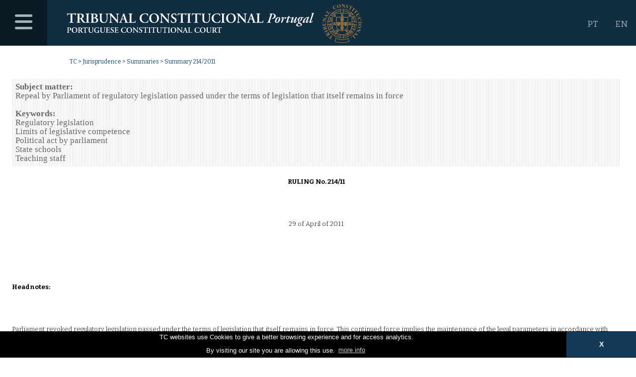

--- FILE ---
content_type: image/svg+xml
request_url: http://www.tribunalconstitucional.pt/tc/img18/tc_logotopo_en_path.svg
body_size: 58542
content:
<?xml version="1.0" encoding="utf-8"?>
<!-- Generator: Adobe Illustrator 23.0.1, SVG Export Plug-In . SVG Version: 6.00 Build 0)  -->
<!DOCTYPE svg PUBLIC "-//W3C//DTD SVG 1.1//EN" "http://www.w3.org/Graphics/SVG/1.1/DTD/svg11.dtd" [
	<!ENTITY ns_extend "http://ns.adobe.com/Extensibility/1.0/">
	<!ENTITY ns_ai "http://ns.adobe.com/AdobeIllustrator/10.0/">
	<!ENTITY ns_graphs "http://ns.adobe.com/Graphs/1.0/">
	<!ENTITY ns_vars "http://ns.adobe.com/Variables/1.0/">
	<!ENTITY ns_imrep "http://ns.adobe.com/ImageReplacement/1.0/">
	<!ENTITY ns_sfw "http://ns.adobe.com/SaveForWeb/1.0/">
	<!ENTITY ns_custom "http://ns.adobe.com/GenericCustomNamespace/1.0/">
	<!ENTITY ns_adobe_xpath "http://ns.adobe.com/XPath/1.0/">
]>
<svg version="1.1" id="Layer_1" xmlns:x="&ns_extend;" xmlns:i="&ns_ai;" xmlns:graph="&ns_graphs;"
	 xmlns="http://www.w3.org/2000/svg" xmlns:xlink="http://www.w3.org/1999/xlink" x="0px" y="0px" viewBox="0 0 715 100"
	 style="enable-background:new 0 0 715 100;" xml:space="preserve">
<style type="text/css">
	.st0{fill:#A67B44;}
	.st1{fill:#FFFFFF;}
</style>
<metadata>
	<sfw  xmlns="&ns_sfw;">
		<slices></slices>
		<sliceSourceBounds  bottomLeftOrigin="true" height="93.5" width="707" x="2" y="-94.6"></sliceSourceBounds>
	</sfw>
</metadata>
<g>
	<g>
		<g>
			<path class="st0" d="M682.6,93.5c-5.6,2.3-11.7,3.6-18.2,3.6c-6.5,0-12.7-1.3-18.3-3.7c1.5-1.3,2.4-3.2,2.4-5.3
				c0-1.2-0.3-2.2-0.8-3.2c5,2.4,10.7,3.7,16.6,3.7c5.9,0,11.4-1.3,16.4-3.6c-0.5,0.9-0.7,2-0.7,3.1
				C680.1,90.3,681.1,92.2,682.6,93.5z M680.7,93.1c-1.1-1.4-1.7-3.1-1.7-4.9c0-0.4,0-0.8,0.1-1.2c-4.7,1.8-9.6,2.8-14.7,2.8
				c-5.2,0-10.2-1-14.9-2.9c0.1,0.4,0.1,0.8,0.1,1.2c0,1.8-0.6,3.5-1.6,4.9c5.2,2,10.8,3,16.4,3C670,96,675.5,95,680.7,93.1z"/>
			<g>
				<path class="st0" d="M637.6,88.6l-5.9-4.8l1.5-1.9l0.3,0.2c-0.5,0.8-0.6,1.4-0.3,2c0.1,0.3,0.4,0.7,0.9,1.1l4.1-5
					c0.3-0.3,0.4-0.6,0.4-0.8c0-0.2-0.2-0.5-0.6-0.8l0.2-0.2l3.5,2.9l-0.2,0.2c-0.4-0.3-0.7-0.5-0.9-0.5c-0.2,0-0.5,0.2-0.8,0.5
					l-4.1,5c0.5,0.4,0.9,0.6,1.3,0.7c0.7,0.1,1.3-0.1,1.9-0.7l0.3,0.2L637.6,88.6z"/>
				<path class="st0" d="M635.9,76.9c-0.3-0.3-0.5-0.5-0.7-0.6c-0.2,0-0.5,0.1-0.8,0.3L630,80c-0.4,0.3-0.6,0.5-0.6,0.8
					c0,0.2,0.1,0.4,0.4,0.8l-0.2,0.2l-2.5-3.2c-0.5-0.7-0.9-1.3-1-1.8c-0.3-1-0.2-1.8,0.6-2.3c0.5-0.4,1.1-0.5,1.7-0.3
					c0.5,0.2,0.9,0.4,1.2,0.7l1.1-4.2c0-0.1,0-0.2,0-0.3c0-0.1-0.1-0.2-0.1-0.3l0.2-0.2l1.6,2.1l-1.2,4.7l0,0l1.9-1.4
					c0.3-0.3,0.5-0.5,0.6-0.7c0-0.2-0.1-0.5-0.3-0.9l0.2-0.2l2.6,3.4L635.9,76.9z M629.5,75.5c-0.4-0.2-0.9,0-1.5,0.5
					c-0.4,0.3-0.6,0.6-0.8,0.8c-0.2,0.5-0.2,1,0.2,1.4c0.2,0.3,0.4,0.4,0.5,0.5c0.1,0,0.3,0,0.4-0.1l2.5-1.9
					C630.4,76.1,629.9,75.7,629.5,75.5z"/>
				<path class="st0" d="M630.3,69.2c-0.2-0.3-0.3-0.5-0.5-0.6c-0.2-0.2-0.5-0.2-0.8,0l-5.3,2.6c-0.3,0.2-0.5,0.4-0.5,0.6
					c0,0.2,0.1,0.4,0.2,0.8l-0.3,0.1l-2-4l0.3-0.1c0.2,0.3,0.3,0.6,0.5,0.7c0.2,0.2,0.5,0.2,0.8,0l5.3-2.6c0.3-0.2,0.5-0.3,0.5-0.6
					c0-0.2-0.1-0.5-0.2-0.9l0.3-0.1l2,4L630.3,69.2z"/>
				<path class="st0" d="M627.9,64.4c-0.1-0.3-0.2-0.6-0.3-0.7c-0.2-0.2-0.5-0.3-0.8-0.2l-5.7,1.6c-0.3,0.1-0.5,0.3-0.6,0.5
					c0,0.2,0,0.4,0.1,0.8l-0.3,0.1l-1.1-3.8c-0.2-0.7-0.3-1.4-0.3-1.9c0-1,0.5-1.6,1.3-1.8c0.5-0.1,0.9-0.1,1.3,0.2
					c0.4,0.3,0.7,0.6,0.9,1l0.1,0c0-0.5,0-0.9,0.1-1.3c0.2-0.8,0.7-1.2,1.4-1.4c0.6-0.2,1.3,0,1.8,0.5c0.6,0.5,1,1.3,1.3,2.3
					l1.1,3.9L627.9,64.4z M622.2,61.1c-0.3-0.2-0.8-0.2-1.4,0c-0.4,0.1-0.8,0.3-1.1,0.6s-0.3,0.6-0.2,1.1c0.1,0.3,0.2,0.4,0.3,0.5
					c0.1,0.1,0.3,0.1,0.5,0l2.6-0.7C622.8,61.7,622.5,61.3,622.2,61.1z M626.7,61.4c0.1-0.1,0.2-0.4,0.1-0.6
					c-0.2-0.6-0.4-0.9-0.8-1.1c-0.4-0.1-0.8-0.1-1.4,0c-0.8,0.2-1.3,0.6-1.4,1.2c-0.1,0.4,0,0.9,0.2,1.5l2.9-0.8
					C626.5,61.5,626.6,61.5,626.7,61.4z"/>
				<path class="st0" d="M617.5,51.9l0.3,0c0,0.5,0.1,0.8,0.3,1c0.1,0.2,0.4,0.2,0.9,0.2l4.1-0.1c0.6,0,1.1-0.1,1.4-0.3
					c0.6-0.3,0.9-0.8,0.9-1.6c0-1-0.4-1.6-1.1-1.9c-0.4-0.2-0.9-0.3-1.6-0.2l-3.7,0.1c-0.4,0-0.7,0.1-0.9,0.3
					c-0.2,0.2-0.2,0.5-0.3,1l-0.3,0l-0.1-2.8l0.3,0c0.1,0.4,0.2,0.7,0.3,0.8c0.1,0.1,0.4,0.2,0.8,0.2l3.9-0.1c1,0,1.8,0.2,2.4,0.7
					c0.6,0.5,0.9,1.3,0.9,2.4c0,1.5-0.3,2.5-1.2,3c-0.4,0.3-1,0.5-1.7,0.5l-4.1,0.1c-0.5,0-0.7,0.1-0.9,0.2
					c-0.1,0.1-0.2,0.4-0.2,0.9l-0.3,0L617.5,51.9z"/>
				<path class="st0" d="M625.4,46.4c0.1-0.5,0.1-0.8-0.1-0.9c-0.1-0.2-0.3-0.3-0.7-0.4l-5.6-1.2c-0.5,0.3-0.8,0.5-0.9,0.5
					c-0.1,0.1-0.2,0.2-0.2,0.3l-0.3-0.1l0.6-2.6l5.9-3.2l0-0.1l-3.5-0.8c-0.4-0.1-0.7-0.1-0.9,0c-0.2,0.1-0.4,0.4-0.5,0.8l-0.3-0.1
					l0.6-2.7l0.3,0.1c0,0.4,0,0.7,0.1,0.8c0.1,0.2,0.3,0.3,0.7,0.3l7,1.5l-0.1,0.3l-7.5,4.1l0,0.1l4.7,1c0.4,0.1,0.6,0.1,0.8,0
					c0.3-0.1,0.5-0.4,0.6-0.9l0.3,0.1l-0.6,2.8L625.4,46.4z"/>
				<path class="st0" d="M627.5,37.2c0.1-0.3,0.1-0.6,0-0.8c-0.1-0.2-0.3-0.5-0.7-0.9l-4.7-5.5l0.2-0.3l7,0.3c0.8,0,1.3,0,1.6,0
					c0.3,0,0.4-0.2,0.6-0.5l0.3,0.1l-1.8,3.7l-0.3-0.1c0.2-0.4,0.3-0.6,0.3-0.8c0-0.1-0.1-0.3-0.3-0.3c-0.1,0-0.2-0.1-0.4-0.1
					c-0.1,0-0.3,0-0.4,0l-0.8,0l-1.3,2.5c0.4,0.4,0.6,0.6,0.7,0.7c0.2,0.2,0.4,0.4,0.5,0.5c0.2,0.1,0.3,0,0.5-0.2
					c0.1-0.1,0.2-0.3,0.4-0.6l0.3,0.1l-1.2,2.3L627.5,37.2z M627.3,31.7l-3.1-0.2l0,0.1l2,2.3L627.3,31.7z"/>
				<path class="st0" d="M631.8,28.7c0.2-0.3,0.3-0.5,0.4-0.7c0.1-0.3,0-0.5-0.3-0.8l-4.5-3.8c-0.3-0.2-0.5-0.3-0.8-0.2
					c-0.1,0.1-0.3,0.2-0.6,0.5l-0.2-0.2l2.9-3.4l0.2,0.2c-0.3,0.4-0.5,0.7-0.5,0.9c0,0.2,0.2,0.5,0.5,0.8l4.4,3.7
					c0.2,0.2,0.4,0.2,0.6,0.2c0.2-0.1,0.4-0.2,0.7-0.6c0.5-0.6,0.8-1.2,0.9-1.8c0.1-0.6-0.1-1.4-0.6-2.2l0.2-0.3l1.8,2.2l-4.7,5.6
					L631.8,28.7z"/>
				<path class="st0" d="M646.6,7.4c0.6-0.1,0.9-0.1,0.9-0.1c0.1-0.1,0.2-0.2,0.3-0.3c0-0.1,0-0.3,0-0.4l0.3-0.1l1.2,2.6L649,9.1
					c-0.5-0.4-1-0.7-1.5-0.9c-0.8-0.4-1.6-0.4-2.2-0.1c-0.8,0.4-1.2,0.9-1.2,1.7c0,0.8,0.2,1.7,0.7,2.8c0.4,0.8,0.8,1.4,1.2,1.8
					c0.8,0.8,1.7,1,2.6,0.5c0.6-0.3,1.1-0.7,1.4-1.2c0.2-0.3,0.4-0.8,0.6-1.4l0.5,0.1c-0.2,0.7-0.5,1.2-0.7,1.6
					c-0.4,0.7-1,1.2-1.8,1.5c-1.1,0.5-2.2,0.6-3.3,0.3c-1.2-0.3-2-1.1-2.6-2.3c-0.6-1.2-0.6-2.4-0.1-3.5c0.4-1,1.2-1.8,2.3-2.3
					C645.5,7.5,646,7.4,646.6,7.4z"/>
				<path class="st0" d="M659.3,5c1,0.6,1.6,1.6,1.8,2.9c0.2,1.3,0,2.4-0.7,3.3c-0.7,0.9-1.7,1.5-2.9,1.7c-1.3,0.2-2.5,0-3.5-0.7
					c-0.9-0.7-1.5-1.6-1.7-2.7c-0.2-1.3,0-2.4,0.7-3.3c0.7-1,1.7-1.6,3-1.8C657.2,4.1,658.3,4.3,659.3,5z M659,10.5
					c0.1-0.6,0-1.4-0.1-2.3c-0.2-1.3-0.6-2.2-1.1-2.8c-0.5-0.6-1.1-0.8-1.8-0.7c-0.9,0.2-1.5,0.8-1.6,2c-0.1,0.6,0,1.4,0.1,2.3
					c0.2,0.9,0.4,1.7,0.7,2.2c0.5,1,1.3,1.4,2.2,1.2C658.3,12.3,658.9,11.7,659,10.5z"/>
				<path class="st0" d="M662.8,11.5c0.5,0,0.8,0,0.9-0.2c0.1-0.2,0.2-0.4,0.3-0.7l0.4-5.8c-0.4-0.4-0.6-0.7-0.7-0.8
					c-0.1-0.1-0.2-0.1-0.4-0.2l0-0.3l2.7,0.2l4,5.4l0.1,0l0.2-3.6c0-0.4,0-0.7-0.2-0.9c-0.1-0.2-0.4-0.3-0.9-0.4l0-0.3l2.7,0.2
					l0,0.3c-0.4,0-0.7,0.1-0.8,0.2c-0.1,0.1-0.2,0.3-0.2,0.7l-0.5,7.2l-0.4,0l-5.1-6.9l-0.1,0l-0.3,4.8c0,0.4,0,0.6,0.1,0.8
					c0.2,0.3,0.5,0.4,1,0.5l0,0.3l-2.9-0.2L662.8,11.5z"/>
				<path class="st0" d="M673.1,10l0.4,0.1c-0.1,0.9,0.1,1.7,0.4,2.2c0.3,0.5,0.8,0.9,1.3,1c0.5,0.2,1,0.1,1.3-0.1
					c0.3-0.2,0.5-0.5,0.6-0.8c0.1-0.4,0.1-0.7-0.1-1c-0.1-0.2-0.4-0.5-0.8-0.8l-0.7-0.6c-0.7-0.6-1.1-1.1-1.3-1.6
					c-0.2-0.5-0.2-1-0.1-1.5c0.2-0.6,0.5-1,1.1-1.4c0.6-0.4,1.3-0.4,2.1-0.2c0.4,0.1,0.8,0.3,1.2,0.6c0.4,0.2,0.6,0.4,0.6,0.4
					c0.1,0,0.2,0,0.3,0c0.1-0.1,0.1-0.1,0.2-0.3l0.4,0.1l-0.7,2.5L679,8.6c0-0.6-0.1-1.2-0.4-1.8c-0.3-0.5-0.7-0.9-1.3-1.1
					c-0.4-0.1-0.8-0.1-1.1,0c-0.3,0.1-0.5,0.4-0.6,0.7c-0.1,0.4-0.1,0.7,0.1,0.9c0.2,0.2,0.6,0.7,1.2,1.2l0.8,0.7
					c0.3,0.3,0.6,0.6,0.8,0.9c0.3,0.6,0.4,1.2,0.2,1.8c-0.2,0.6-0.6,1.1-1.2,1.5c-0.6,0.4-1.5,0.4-2.5,0.1c-0.2-0.1-0.5-0.2-0.7-0.3
					c-0.2-0.1-0.5-0.3-0.7-0.4l-0.2-0.2c-0.1,0-0.1-0.1-0.1-0.1c0,0-0.1,0-0.1-0.1c-0.1,0-0.2,0-0.3,0c-0.1,0.1-0.1,0.1-0.2,0.3
					l-0.4-0.1L673.1,10z"/>
				<path class="st0" d="M683.2,7.4l6.7,3.6l-1.1,2.2l-0.3-0.2c0.3-0.8,0.3-1.5-0.1-2.1c-0.2-0.3-0.6-0.6-1.1-0.9l-3,5.7
					c-0.2,0.4-0.3,0.7-0.2,0.9c0.1,0.2,0.3,0.4,0.8,0.7l-0.1,0.3l-4-2.1l0.1-0.3c0.4,0.2,0.8,0.3,1,0.3c0.2-0.1,0.4-0.3,0.6-0.7
					l3-5.7c-0.6-0.3-1-0.4-1.4-0.4c-0.7,0-1.3,0.4-1.7,1.1L682,9.6L683.2,7.4z"/>
				<path class="st0" d="M687,18.7c0.3,0.2,0.5,0.3,0.7,0.4c0.3,0.1,0.5-0.1,0.8-0.3l3.7-4.6c0.2-0.3,0.3-0.5,0.2-0.8
					c-0.1-0.2-0.2-0.4-0.5-0.6l0.2-0.2l3.5,2.8l-0.2,0.2c-0.3-0.2-0.6-0.4-0.7-0.4c-0.3-0.1-0.5,0.1-0.7,0.3l-3.7,4.6
					c-0.2,0.3-0.3,0.5-0.2,0.7c0.1,0.2,0.3,0.4,0.6,0.7l-0.2,0.2l-3.5-2.8L687,18.7z"/>
				<path class="st0" d="M697.3,16.8l5,5.7l-1.8,1.6l-0.2-0.3c0.6-0.7,0.8-1.3,0.7-1.9c-0.1-0.4-0.3-0.8-0.7-1.3l-4.8,4.2
					c-0.3,0.3-0.5,0.6-0.5,0.8c0,0.2,0.2,0.5,0.5,0.9l-0.2,0.2l-3-3.4l0.2-0.2c0.3,0.4,0.6,0.6,0.8,0.6c0.2,0,0.5-0.1,0.8-0.4
					l4.8-4.2c-0.4-0.5-0.8-0.8-1.2-0.9c-0.6-0.2-1.3-0.1-2,0.4l-0.2-0.3L697.3,16.8z"/>
				<path class="st0" d="M706,28.7l-0.3,0.1c-0.2-0.4-0.5-0.7-0.7-0.8c-0.2-0.1-0.5,0-0.9,0.2l-3.6,1.9c-0.5,0.3-0.9,0.6-1.2,0.9
					c-0.4,0.5-0.5,1.2-0.1,1.8c0.5,0.9,1.1,1.3,1.8,1.3c0.4,0,0.9-0.2,1.5-0.5l3.3-1.7c0.4-0.2,0.6-0.4,0.7-0.6s0-0.6-0.2-1l0.3-0.1
					l1.3,2.5l-0.3,0.1c-0.3-0.3-0.5-0.5-0.6-0.6c-0.2-0.1-0.4,0-0.8,0.2l-3.4,1.8c-0.9,0.5-1.7,0.6-2.5,0.4
					c-0.7-0.2-1.4-0.8-1.9-1.8c-0.7-1.3-0.8-2.4-0.3-3.2c0.3-0.5,0.7-0.9,1.3-1.2l3.6-1.9c0.4-0.2,0.6-0.4,0.7-0.6
					c0-0.2,0-0.5-0.2-0.9l0.3-0.1L706,28.7z"/>
				<path class="st0" d="M710.4,41.3c-0.1,0.6-0.1,0.9-0.1,0.9c0,0.2,0.1,0.3,0.3,0.3c0.1,0.1,0.3,0.1,0.4,0.1l0.1,0.3l-2.8,0.7
					l-0.1-0.3c0.5-0.4,0.9-0.9,1.2-1.3c0.5-0.7,0.7-1.5,0.5-2.2c-0.2-0.8-0.7-1.3-1.5-1.5c-0.8-0.2-1.7-0.1-2.9,0.1
					c-0.8,0.2-1.5,0.5-2,0.8c-0.9,0.6-1.3,1.5-1,2.5c0.2,0.6,0.5,1.2,0.9,1.6c0.3,0.3,0.7,0.6,1.2,0.9l-0.2,0.4
					c-0.6-0.4-1.1-0.7-1.4-1c-0.6-0.6-1-1.2-1.1-2c-0.3-1.2-0.2-2.3,0.3-3.3c0.5-1.1,1.5-1.8,2.8-2.1c1.3-0.3,2.4-0.1,3.4,0.5
					c0.9,0.6,1.6,1.6,1.9,2.7C710.5,40.2,710.5,40.7,710.4,41.3z"/>
				<path class="st0" d="M703.3,46.3c0,0.4,0.1,0.6,0.2,0.8c0.1,0.3,0.4,0.4,0.7,0.4l5.9-0.3c0.4,0,0.6-0.1,0.7-0.4
					c0.1-0.2,0.1-0.4,0.1-0.8l0.3,0l0.2,4.4l-0.3,0c0-0.4-0.1-0.7-0.2-0.8c-0.1-0.2-0.4-0.4-0.7-0.3l-5.9,0.3
					c-0.3,0-0.6,0.1-0.7,0.3c-0.1,0.2-0.2,0.5-0.1,0.9l-0.3,0l-0.2-4.4L703.3,46.3z"/>
				<path class="st0" d="M709.3,60.5c-0.9,0.7-2,1-3.3,0.8c-1.3-0.2-2.2-0.8-2.9-1.8c-0.6-1-0.9-2.1-0.7-3.3
					c0.2-1.3,0.8-2.4,1.8-3.1c0.9-0.7,2-0.9,3.1-0.7c1.3,0.2,2.2,0.8,2.9,1.7c0.7,1,0.9,2.1,0.7,3.4
					C710.8,58.8,710.3,59.8,709.3,60.5z M704.2,58.4c0.5,0.3,1.3,0.5,2.2,0.6c1.3,0.2,2.3,0.2,3-0.1c0.7-0.3,1.1-0.8,1.2-1.5
					c0.2-0.9-0.3-1.7-1.3-2.2c-0.5-0.3-1.3-0.5-2.2-0.6c-0.9-0.1-1.7-0.2-2.3-0.1c-1.1,0.2-1.8,0.7-1.9,1.7
					C702.7,57.2,703.1,57.9,704.2,58.4z"/>
				<path class="st0" d="M702,61.6c-0.2,0.4-0.2,0.7-0.1,0.9c0.1,0.2,0.3,0.3,0.6,0.5l5.3,2.3c0.5-0.2,0.9-0.3,1-0.4
					c0.1-0.1,0.2-0.1,0.3-0.3l0.3,0.1l-1.1,2.5l-6.4,1.9l0,0.1l3.3,1.4c0.4,0.2,0.7,0.2,0.9,0.1c0.2-0.1,0.4-0.3,0.7-0.7l0.3,0.1
					l-1.1,2.5l-0.3-0.1c0.1-0.4,0.1-0.7,0.1-0.8c0-0.2-0.2-0.3-0.6-0.5l-6.6-2.9l0.1-0.3l8.2-2.5l0-0.1l-4.4-1.9
					c-0.3-0.2-0.6-0.2-0.8-0.2c-0.3,0.1-0.6,0.3-0.8,0.8l-0.3-0.1l1.2-2.6L702,61.6z"/>
				<path class="st0" d="M698.1,70.3c-0.2,0.3-0.2,0.5-0.1,0.8c0,0.2,0.2,0.5,0.5,1l3.5,6.3l-0.2,0.3L695,77
					c-0.8-0.2-1.3-0.3-1.5-0.3c-0.3,0-0.5,0.1-0.6,0.3l-0.2-0.2l2.5-3.2l0.2,0.2c-0.2,0.3-0.4,0.6-0.4,0.7s0,0.3,0.2,0.4
					c0.1,0.1,0.2,0.1,0.4,0.2c0.1,0,0.3,0.1,0.4,0.1l0.8,0.2l1.7-2.3c-0.3-0.4-0.4-0.7-0.5-0.9c-0.2-0.3-0.3-0.5-0.4-0.6
					c-0.1-0.1-0.3-0.1-0.5,0.1c-0.1,0.1-0.3,0.2-0.5,0.5l-0.2-0.2l1.6-2L698.1,70.3z M697.2,75.6l3,0.8l0.1-0.1l-1.5-2.6L697.2,75.6
					z"/>
				<path class="st0" d="M692.2,77.7c-0.3,0.2-0.4,0.4-0.5,0.6c-0.1,0.3-0.1,0.5,0.2,0.8l3.7,4.6c0.2,0.3,0.5,0.4,0.7,0.3
					c0.2,0,0.4-0.2,0.7-0.4l0.2,0.2l-3.5,2.8l-0.2-0.2c0.4-0.3,0.6-0.6,0.7-0.8c0.1-0.2-0.1-0.5-0.4-0.9l-3.6-4.5
					c-0.2-0.2-0.3-0.3-0.5-0.3c-0.2,0-0.4,0.2-0.8,0.4c-0.6,0.5-1,1-1.2,1.6c-0.2,0.6-0.2,1.3,0.1,2.3l-0.3,0.2l-1.3-2.5l5.7-4.6
					L692.2,77.7z"/>
			</g>
		</g>
		<g>
			<g>
				<g>
					<path class="st0" d="M645,32.4c0-0.7,0.5-1.2,1.1-1.2c0.6,0,1.1,0.5,1.1,1.2v1.5h2.4l-1.1-3.2h-4.8l-1.1,3.2h2.4V32.4z"/>
					<polygon class="st0" points="643.5,28 648.7,28 648.9,27.5 648.9,27 648.2,27 648.2,27.6 647.6,27.6 647.6,27 647,27 647,27.6 
						646.4,27.6 646.4,27 645.7,27 645.7,27.6 645.2,27.6 645.2,27 644.5,27 644.5,27.6 644,27.6 644,27 643.2,27 643.2,27.5 					
						"/>
					<g>
						<path class="st0" d="M647.1,28.6c-0.3,0-0.6,0.3-0.6,0.6v0.9h1.1v-0.9C647.6,28.9,647.4,28.6,647.1,28.6z"/>
						<path class="st0" d="M643.9,28.2v2.4h4.4v-2.4H643.9z M645.8,30.3h-1.5v-1c0-0.4,0.3-0.8,0.7-0.8c0.4,0,0.7,0.4,0.7,0.8V30.3z
							 M647.8,30.3h-1.5v-1c0-0.4,0.3-0.8,0.7-0.8s0.7,0.4,0.7,0.8V30.3z"/>
						<path class="st0" d="M645.1,28.6c-0.3,0-0.6,0.3-0.6,0.6v0.9h1.1v-0.9C645.6,28.9,645.4,28.6,645.1,28.6z"/>
					</g>
					<path class="st0" d="M645.2,33.9v-1.6c0-0.5,0.4-0.9,0.9-0.9c0.5,0,0.9,0.4,0.9,0.9v1.6H645.2z"/>
				</g>
				<g>
					<path class="st0" d="M663.3,32.4c0-0.7,0.5-1.2,1.1-1.2c0.6,0,1.1,0.5,1.1,1.2v1.5h2.4l-1.1-3.2H662l-1.1,3.2h2.4V32.4z"/>
					<polygon class="st0" points="661.8,28 667.1,28 667.2,27.5 667.2,27 666.5,27 666.5,27.6 666,27.6 666,27 665.3,27 665.3,27.6 
						664.8,27.6 664.8,27 664.1,27 664.1,27.6 663.5,27.6 663.5,27 662.9,27 662.9,27.6 662.3,27.6 662.3,27 661.6,27 661.6,27.5 
											"/>
					<g>
						<path class="st0" d="M665.4,28.6c-0.3,0-0.6,0.3-0.6,0.6v0.9h1.1v-0.9C666,28.9,665.7,28.6,665.4,28.6z"/>
						<path class="st0" d="M662.2,28.2v2.4h4.4v-2.4H662.2z M664.1,30.3h-1.5v-1c0-0.4,0.3-0.8,0.7-0.8c0.4,0,0.7,0.4,0.7,0.8V30.3z
							 M666.2,30.3h-1.5v-1c0-0.4,0.3-0.8,0.7-0.8c0.4,0,0.7,0.4,0.7,0.8V30.3z"/>
						<path class="st0" d="M663.4,28.6c-0.3,0-0.6,0.3-0.6,0.6v0.9h1.1v-0.9C664,28.9,663.7,28.6,663.4,28.6z"/>
					</g>
					<path class="st0" d="M663.5,33.9v-1.6c0-0.5,0.4-0.9,0.9-0.9c0.5,0,0.9,0.4,0.9,0.9v1.6H663.5z"/>
				</g>
				<g>
					<path class="st0" d="M681.7,32.4c0-0.7,0.5-1.2,1.1-1.2c0.6,0,1.1,0.5,1.1,1.2v1.5h2.4l-1.1-3.2h-4.8l-1.1,3.2h2.4V32.4z"/>
					<polygon class="st0" points="680.2,28 685.4,28 685.6,27.5 685.6,27 684.9,27 684.9,27.6 684.3,27.6 684.3,27 683.6,27 
						683.6,27.6 683.1,27.6 683.1,27 682.4,27 682.4,27.6 681.9,27.6 681.9,27 681.2,27 681.2,27.6 680.6,27.6 680.6,27 679.9,27 
						679.9,27.5 					"/>
					<g>
						<path class="st0" d="M683.8,28.6c-0.3,0-0.6,0.3-0.6,0.6v0.9h1.1v-0.9C684.3,28.9,684.1,28.6,683.8,28.6z"/>
						<path class="st0" d="M680.5,28.2v2.4h4.4v-2.4H680.5z M682.5,30.3H681v-1c0-0.4,0.3-0.8,0.7-0.8c0.4,0,0.7,0.4,0.7,0.8V30.3z
							 M684.5,30.3H683v-1c0-0.4,0.3-0.8,0.7-0.8s0.7,0.4,0.7,0.8V30.3z"/>
						<path class="st0" d="M681.7,28.6c-0.3,0-0.6,0.3-0.6,0.6v0.9h1.1v-0.9C682.3,28.9,682,28.6,681.7,28.6z"/>
					</g>
					<path class="st0" d="M681.9,33.9v-1.6c0-0.5,0.4-0.9,0.9-0.9c0.5,0,0.9,0.4,0.9,0.9v1.6H681.9z"/>
				</g>
				<g>
					<path class="st0" d="M681.7,52.3c0-0.7,0.5-1.2,1.1-1.2c0.6,0,1.1,0.5,1.1,1.2v1.5h2.4l-1.1-3.2h-4.8l-1.1,3.2h2.4V52.3z"/>
					<polygon class="st0" points="680.2,47.9 685.4,47.9 685.6,47.5 685.6,46.9 684.9,46.9 684.9,47.6 684.3,47.6 684.3,46.9 
						683.6,46.9 683.6,47.6 683.1,47.6 683.1,46.9 682.4,46.9 682.4,47.6 681.9,47.6 681.9,46.9 681.2,46.9 681.2,47.6 680.6,47.6 
						680.6,46.9 679.9,46.9 679.9,47.4 					"/>
					<g>
						<path class="st0" d="M683.8,48.5c-0.3,0-0.6,0.3-0.6,0.6V50h1.1v-0.9C684.3,48.8,684.1,48.5,683.8,48.5z"/>
						<path class="st0" d="M680.5,48.1v2.4h4.4v-2.4H680.5z M682.5,50.2H681v-1c0-0.4,0.3-0.8,0.7-0.8s0.7,0.4,0.7,0.8V50.2z
							 M684.5,50.2H683v-1c0-0.4,0.3-0.8,0.7-0.8c0.4,0,0.7,0.4,0.7,0.8V50.2z"/>
						<path class="st0" d="M681.7,48.5c-0.3,0-0.6,0.3-0.6,0.6V50h1.1v-0.9C682.3,48.8,682,48.5,681.7,48.5z"/>
					</g>
					<path class="st0" d="M681.9,53.8v-1.6c0-0.5,0.4-0.9,0.9-0.9c0.5,0,0.9,0.4,0.9,0.9v1.6H681.9z"/>
				</g>
				<g>
					<path class="st0" d="M674.5,68.2c0.5-0.4,1.2-0.4,1.6,0.1c0.4,0.5,0.3,1.2-0.2,1.6l-1.2,1l1.5,1.8l1.8-2.9l-3.1-3.7l-3.1,1.2
						l1.5,1.8L674.5,68.2z"/>
					<polygon class="st0" points="677,64.2 680.3,68.2 680.8,68.1 681.2,67.8 680.7,67.2 680.3,67.6 679.9,67.2 680.4,66.8 
						679.9,66.3 679.5,66.6 679.1,66.2 679.6,65.8 679.2,65.3 678.7,65.7 678.3,65.3 678.8,64.9 678.4,64.4 677.9,64.8 677.6,64.3 
						678,63.9 677.6,63.4 677.2,63.7 					"/>
					<g>
						<path class="st0" d="M678.8,67.4c-0.2-0.2-0.6-0.3-0.8,0l-0.7,0.5l0.7,0.9l0.7-0.5C678.9,68,679,67.6,678.8,67.4z"/>
						<path class="st0" d="M677.1,64.6l-1.8,1.5l2.8,3.4l1.8-1.5L677.1,64.6z M676.7,67.4l-0.9-1.1l0.8-0.7c0.3-0.3,0.8-0.3,1.1,0.1
							c0.3,0.3,0.2,0.8-0.1,1.1L676.7,67.4z M678,69l-0.9-1.1l0.8-0.7c0.3-0.3,0.8-0.3,1.1,0.1c0.3,0.3,0.2,0.8-0.1,1.1L678,69z"/>
						<path class="st0" d="M677.5,65.8c-0.2-0.2-0.6-0.3-0.8,0l-0.7,0.5l0.7,0.9l0.7-0.5C677.6,66.4,677.7,66,677.5,65.8z"/>
					</g>
					<path class="st0" d="M673.5,69.3l1.2-1c0.4-0.3,1-0.3,1.3,0.1c0.3,0.4,0.2,1-0.1,1.3l-1.2,1L673.5,69.3z"/>
				</g>
				<g>
					<path class="st0" d="M654.3,68.2c-0.5-0.4-1.2-0.4-1.6,0.1c-0.4,0.5-0.3,1.2,0.2,1.6l1.2,1l-1.5,1.8l-1.8-2.9l3.1-3.7l3.1,1.2
						l-1.5,1.8L654.3,68.2z"/>
					<polygon class="st0" points="651.9,64.2 648.5,68.2 648,68.1 647.7,67.8 648.1,67.2 648.6,67.6 648.9,67.2 648.5,66.8 
						648.9,66.3 649.4,66.6 649.7,66.2 649.2,65.8 649.7,65.3 650.1,65.7 650.5,65.3 650,64.9 650.4,64.4 650.9,64.8 651.3,64.3 
						650.8,63.9 651.3,63.4 651.6,63.7 					"/>
					<g>
						<path class="st0" d="M650,67.4c0.2-0.2,0.6-0.3,0.8,0l0.7,0.5l-0.7,0.9l-0.7-0.5C649.9,68,649.8,67.6,650,67.4z"/>
						<path class="st0" d="M648.9,68l1.8,1.5l2.8-3.4l-1.8-1.5L648.9,68z M651.3,66.8c-0.3-0.3-0.4-0.8-0.1-1.1
							c0.3-0.3,0.7-0.3,1.1-0.1l0.8,0.7l-0.9,1.1L651.3,66.8z M650,68.3c-0.3-0.3-0.4-0.8-0.1-1.1c0.3-0.3,0.7-0.3,1.1-0.1l0.8,0.7
							l-0.9,1.1L650,68.3z"/>
						<path class="st0" d="M651.3,65.8c0.2-0.2,0.6-0.3,0.8,0l0.7,0.5l-0.7,0.9l-0.7-0.5C651.2,66.4,651.1,66,651.3,65.8z"/>
					</g>
					<path class="st0" d="M655.3,69.3l-1.2-1c-0.4-0.3-1-0.3-1.3,0.1c-0.3,0.4-0.2,1,0.1,1.3l1.2,1L655.3,69.3z"/>
				</g>
				<g>
					<path class="st0" d="M645,52.3c0-0.7,0.5-1.2,1.1-1.2s1.1,0.5,1.1,1.2v1.5h2.4l-1.1-3.2h-4.8l-1.1,3.2h2.4V52.3z"/>
					<polygon class="st0" points="643.5,47.9 648.7,47.9 648.9,47.5 648.9,46.9 648.2,46.9 648.2,47.6 647.6,47.6 647.6,46.9 
						647,46.9 647,47.6 646.4,47.6 646.4,46.9 645.7,46.9 645.7,47.6 645.2,47.6 645.2,46.9 644.5,46.9 644.5,47.6 644,47.6 
						644,46.9 643.2,46.9 643.2,47.4 					"/>
					<g>
						<path class="st0" d="M647.1,48.5c-0.3,0-0.6,0.3-0.6,0.6V50h1.1v-0.9C647.6,48.8,647.4,48.5,647.1,48.5z"/>
						<path class="st0" d="M643.9,48.1v2.4h4.4v-2.4H643.9z M645.8,50.2h-1.5v-1c0-0.4,0.3-0.8,0.7-0.8c0.4,0,0.7,0.4,0.7,0.8V50.2z
							 M647.8,50.2h-1.5v-1c0-0.4,0.3-0.8,0.7-0.8s0.7,0.4,0.7,0.8V50.2z"/>
						<path class="st0" d="M645.1,48.5c-0.3,0-0.6,0.3-0.6,0.6V50h1.1v-0.9C645.6,48.8,645.4,48.5,645.1,48.5z"/>
					</g>
					<path class="st0" d="M645.2,53.8v-1.6c0-0.5,0.4-0.9,0.9-0.9c0.5,0,0.9,0.4,0.9,0.9v1.6H645.2z"/>
				</g>
			</g>
			<path class="st0" d="M678.7,54.6v-20h-28.5v20c0,7.7,6.4,13.9,14.3,13.9C672.3,68.5,678.7,62.3,678.7,54.6z M664.4,67.2
				c-7.1,0-12.9-5.6-12.9-12.6V35.9h25.9v18.7C677.3,61.5,671.5,67.2,664.4,67.2z"/>
			<path class="st0" d="M699.3,47.3c-0.3-3.6-1.2-7.1-2.6-10.5c-0.3-0.7-0.6-1.4-0.9-2c0.1-0.1,0.1-0.2,0.1-0.4c0,0,0,0,0,0
				c0-0.4-0.3-0.6-0.7-0.6l0,0c-0.9-1.7-1.9-3.3-3.1-4.8c0.1-0.1,0.2-0.3,0.2-0.4c0,0,0,0,0,0c0-0.4-0.3-0.6-0.7-0.6l-0.4,0
				c-0.7-0.8-1.3-1.5-2.1-2.2c-3.2-3.2-7-5.7-11.1-7.5c-3.3-1.4-6.8-2.3-10.4-2.6c-0.1-0.2-0.3-0.3-0.6-0.3c0,0,0,0,0,0
				c-0.2,0-0.4,0.1-0.5,0.2c-0.7,0-1.4-0.1-2.2-0.1c-0.9,0-1.8,0-2.7,0.1c-0.1-0.2-0.3-0.3-0.5-0.3c0,0,0,0,0,0
				c-0.3,0-0.5,0.2-0.6,0.4c-3.4,0.4-6.7,1.2-9.8,2.6c-4.2,1.8-7.9,4.3-11.1,7.5c-1.1,1.1-2.2,2.3-3.1,3.5c-0.3-0.1-0.6,0-0.8,0.3
				c-0.1,0.2-0.1,0.5,0,0.7c-0.9,1.3-1.7,2.6-2.5,4c-0.3-0.1-0.5,0.1-0.7,0.3c-0.2,0.3-0.1,0.6,0.1,0.8c-0.2,0.5-0.4,1-0.7,1.5
				c-1.2,2.9-2.1,6-2.5,9.1l0,0c-0.4,0.1-0.6,0.4-0.5,0.7c0,0.2,0.2,0.4,0.4,0.5c-0.1,1.1-0.2,2.2-0.2,3.3c0,0.5,0,1,0,1.5
				c-0.3,0.1-0.5,0.4-0.5,0.7c0,0.3,0.3,0.5,0.6,0.5c0.3,3.7,1.2,7.4,2.6,10.8c0.1,0.2,0.2,0.4,0.3,0.6c-0.2,0.2-0.3,0.5-0.2,0.8
				c0.1,0.2,0.3,0.4,0.6,0.4c0,0,0.1,0,0.1,0c0.7,1.5,1.5,2.9,2.5,4.3c-0.2,0.2-0.3,0.5-0.2,0.8c0.1,0.2,0.3,0.3,0.6,0.3
				c0.1,0,0.2,0,0.3-0.1l0,0c1.1,1.4,2.2,2.8,3.5,4.1c3.2,3.2,7,5.7,11.1,7.5c3.1,1.3,6.4,2.2,9.8,2.5c0.1,0.2,0.3,0.4,0.6,0.4
				c0,0,0,0,0,0c0.2,0,0.4-0.1,0.6-0.3c0.9,0.1,1.8,0.1,2.7,0.1c0.7,0,1.4,0,2.1-0.1c0.1,0.2,0.3,0.3,0.5,0.3c0,0,0,0,0,0
				c0.3,0,0.5-0.1,0.6-0.4c3.6-0.3,7.1-1.2,10.4-2.6c4.2-1.8,7.9-4.3,11.1-7.5c0.8-0.8,1.6-1.7,2.3-2.6c0.2,0,0.5-0.1,0.6-0.2
				c0,0,0,0,0,0c0.1-0.2,0.2-0.4,0.1-0.6c1-1.3,1.8-2.6,2.6-3.9c0.2,0,0.4-0.1,0.5-0.3c0,0,0,0,0,0c0.2-0.2,0.2-0.5,0-0.8
				c0.5-0.9,0.9-1.8,1.3-2.7c1.3-3.2,2.2-6.4,2.5-9.8c0.1-0.1,0.2-0.2,0.3-0.4c0,0,0,0,0,0c0.1-0.2,0-0.5-0.2-0.6
				c0.1-0.9,0.1-1.9,0.1-2.8c0-0.7,0-1.3-0.1-2c0.2-0.1,0.3-0.2,0.3-0.4c0,0,0,0,0,0C699.8,47.7,699.6,47.4,699.3,47.3z M695.5,37.3
				c1.3,3.1,2.1,6.3,2.5,9.6l-2.8-0.8c-0.4-2.6-1.1-5.2-2.1-7.7c-0.5-1.1-1-2.2-1.6-3.3l3.1,0C694.8,35.8,695.2,36.5,695.5,37.3z
				 M667.7,77.9c2.3-0.3,4.6-0.9,6.7-1.9l5.2,0.1c-1.2,0.7-2.4,1.3-3.6,1.8c-2.7,1.1-5.5,1.9-8.3,2.2L667.7,77.9z M676.9,74.8
				c1.3-0.8,2.5-1.7,3.7-2.7l4.4,0.1c-1,1-2.1,1.9-3.3,2.7L676.9,74.8z M683.1,69.5l1.4,1.3l-2.6,0C682.3,70.4,682.7,70,683.1,69.5z
				 M683.9,68.5c0.3-0.4,0.6-0.8,0.8-1.2l2.7,2.1c-0.4,0.4-0.7,0.9-1.1,1.3c0,0,0,0,0,0L683.9,68.5z M680.6,70.3
				c-4.3,4.2-10.1,6.5-16.2,6.5c-6.1,0-11.8-2.3-16.2-6.5c-4.3-4.2-6.7-9.8-6.7-15.7V26.5h45.7v28.1
				C687.3,60.5,684.9,66.1,680.6,70.3z M646.1,69.9l-4.2,0.1c0,0,0,0,0,0c-0.4-0.4-0.7-0.8-1-1.3l3.2-1.6
				C644.6,68.1,645.3,69.1,646.1,69.9z M647.3,71.2C647.3,71.2,647.3,71.2,647.3,71.2c1,1,2,1.8,3.1,2.5l-4.4,0.1c0,0-0.1,0-0.1,0
				c-0.9-0.7-1.7-1.5-2.5-2.3c-0.1-0.1-0.2-0.2-0.3-0.3L647.3,71.2z M635,55.6C635,55.6,635,55.6,635,55.6c-0.2-1.1-0.4-2.1-0.4-3.1
				l5.7,3.4c0.1,1,0.2,2.1,0.4,3.1L635,55.6z M641,60.7l-3.9,1.8c-0.1-0.2-0.1-0.3-0.2-0.5c-0.7-1.6-1.2-3.2-1.6-4.8L641,60.7z
				 M636.8,38.9c0,0,0-0.1,0.1-0.1c0.1-0.3,0.3-0.6,0.4-0.9l3,1.7v3.1L636.8,38.9z M639.9,44.2L635,45c0.3-1.6,0.7-3.2,1.3-4.7
				L639.9,44.2z M640.2,54.4l-3.7-2.3l3.7-0.6V54.4z M660.6,25.2h-12.1c1.4-0.9,2.8-1.6,4.3-2.3c2.5-1.1,5.1-1.8,7.8-2.1L660.6,25.2
				z M688.6,35.1l1.5,0c0.4,0.6,0.7,1.2,1,1.8l-2.5,1.8V35.1z M688.2,59l5.5-2.6c-0.4,1.9-1,3.8-1.7,5.6c-0.2,0.5-0.5,1-0.7,1.5
				l-3.5-2.7C687.9,60.3,688,59.7,688.2,59z M688.4,57.5c0.1-0.9,0.2-1.9,0.2-2.8l4.2-2.1l1.4,0.4c-0.1,0.6-0.1,1.3-0.2,1.9
				L688.4,57.5z M688.6,53.3v-1.9l2.4,0.7L688.6,53.3z M688.6,40.3l3-2.2c0.1,0.2,0.2,0.5,0.3,0.7c0.9,2.2,1.6,4.5,2,6.9l-5.3-1.6
				V40.3z M690.7,29.2l0.7,0c1.1,1.4,2.1,2.9,3,4.5l-0.7,0c0,0,0,0,0,0l-3.1,0l-1.3,0l-0.7,0v-4.6L690.7,29.2
				C690.7,29.2,690.7,29.2,690.7,29.2z M689.6,27.9l-1,0v-1.1C688.9,27.2,689.3,27.6,689.6,27.9z M667.7,16.8
				c3.4,0.3,6.7,1.2,9.8,2.5c3.4,1.4,6.5,3.4,9.2,5.8h-4.4c-1.8-1.3-3.8-2.4-5.9-3.3c-2.8-1.2-5.7-1.9-8.8-2.3L667.7,16.8z
				 M676,22.9c1.5,0.6,3,1.4,4.3,2.3h-12.7l0-4.4C670.6,21,673.4,21.8,676,22.9z M661.8,19.5l0-3.4c0.8-0.1,1.6-0.1,2.5-0.1
				c0.7,0,1.4,0,2.1,0.1l0,0.6c0,0,0,0,0,0l0,2.7l0,1.1l0,4.5h-4.6l0-4.5L661.8,19.5z M651.3,19.3c3-1.3,6.1-2.1,9.3-2.4l0,2.7
				c-2.8,0.3-5.6,1.1-8.2,2.2c-2.1,0.9-4.1,2-5.9,3.3H642C644.8,22.7,647.9,20.8,651.3,19.3z M640.2,26.9V31
				c-0.1,0.1-0.2,0.2-0.2,0.3l-2.4-1.4C638.4,28.8,639.3,27.8,640.2,26.9z M636.4,30.6l2.9,1.7l0.8,0.5c0.1,0,0.1,0.1,0.2,0.1
				c0,0,0,0,0,0v5.2l-2.4-1.4l-1-0.6l-2.4-1.3c0,0,0,0,0,0l-0.5-0.3C634.7,33.2,635.5,31.8,636.4,30.6z M633.3,37.3
				c0.2-0.4,0.4-0.9,0.6-1.3l2.4,1.3c-0.2,0.3-0.3,0.7-0.5,1c-0.9,2.2-1.6,4.5-2,6.8l-2.8,0.5C631.4,42.8,632.2,40,633.3,37.3z
				 M630,50.5c0-1.1,0.1-2.3,0.2-3.4l0.6-0.1c0,0,0,0,0,0l2.8-0.5l1.2-0.2l5.4-0.9v4.7l-5.7,0.9l-1.1,0.2l-3.3,0.6
				C630,51.4,630,51,630,50.5z M630.8,53.1l2.7-0.4c0.2,3.4,1,6.7,2.4,9.9c0.1,0.2,0.1,0.3,0.2,0.5l-2.5,1.1
				c-0.1-0.2-0.2-0.4-0.2-0.6C631.9,60.2,631,56.7,630.8,53.1z M636,69.8c-0.9-1.3-1.7-2.8-2.5-4.2l3.1-1.4l1-0.5l3.8-1.8
				c0.5,1.4,1.1,2.8,1.8,4.1l-3.3,1.7l-1,0.5L636,69.8z M660.6,84c-3.2-0.4-6.3-1.2-9.3-2.4c-4-1.7-7.6-4.1-10.7-7.2
				c-1.2-1.2-2.3-2.4-3.2-3.8l2.5-1.3c0.8,1.1,1.7,2.1,2.7,3.1c2.8,2.8,6.2,5.1,9.9,6.6c2.6,1.1,5.4,1.9,8.2,2.2L660.6,84z
				 M652.8,78c-1.9-0.8-3.6-1.8-5.3-2.9l4.8-0.1c2.5,1.4,5.3,2.4,8.3,2.9l0,2.2C657.9,79.7,655.3,79,652.8,78z M664.3,84.9
				c-0.8,0-1.7,0-2.5-0.1l0-0.7c0,0,0,0,0,0l0-2.7l0-1.1l0-2.2c0.8,0.1,1.7,0.1,2.6,0.1c0.7,0,1.4,0,2-0.1l0,2.2l0,1.1l0,3.4
				C665.7,84.9,665,84.9,664.3,84.9z M688.3,74.3c-3.1,3.1-6.7,5.5-10.7,7.2c-3.1,1.3-6.4,2.2-9.8,2.5l0-2.7c3-0.3,6-1.1,8.8-2.3
				c3.7-1.6,7-3.8,9.9-6.6c0.7-0.7,1.4-1.4,2-2.2l2.1,1.7C689.8,72.7,689,73.5,688.3,74.3z M691.7,71.3l-0.5-0.4c0,0,0,0,0,0
				l-2.1-1.7l-0.9-0.7l-2.8-2.2c0.8-1.3,1.4-2.7,1.9-4.1l3.3,2.6l0.9,0.7l2.7,2C693.5,68.8,692.7,70.1,691.7,71.3z M695.5,63.6
				c-0.3,0.8-0.7,1.6-1.1,2.4l-2.2-1.7c0.3-0.6,0.6-1.2,0.8-1.8c1.2-2.9,2-6,2.3-9.2l2.7,0.8C697.6,57.4,696.8,60.5,695.5,63.6z
				 M698.7,53l-0.6-0.2c0,0,0,0,0,0l-2.7-0.8l-1.1-0.3l-5.7-1.6v-4.6l5.5,1.6l1.2,0.3l3.4,1c0,0.7,0.1,1.3,0.1,2
				C698.8,51.3,698.7,52.1,698.7,53z"/>
			<path class="st0" d="M668.2,36.5v5.7c0,2.1-1.7,3.8-3.8,3.8c-2.1,0-3.8-1.7-3.8-3.8v-5.7H668.2z M667.2,42.5
				c0-0.4-0.4-0.8-0.8-0.8c-0.4,0-0.8,0.3-0.8,0.8c0,0.4,0.4,0.8,0.8,0.8C666.9,43.3,667.2,42.9,667.2,42.5z M665.7,38.5
				c0,0.4,0.4,0.8,0.8,0.8c0.4,0,0.8-0.3,0.8-0.8c0-0.4-0.4-0.8-0.8-0.8C666,37.7,665.7,38,665.7,38.5z M663.6,40.5
				c0,0.4,0.4,0.8,0.8,0.8c0.4,0,0.8-0.3,0.8-0.8c0-0.4-0.4-0.8-0.8-0.8C664,39.7,663.6,40.1,663.6,40.5z M661.6,38.5
				c0,0.4,0.4,0.8,0.8,0.8c0.4,0,0.8-0.3,0.8-0.8c0-0.4-0.4-0.8-0.8-0.8C661.9,37.7,661.6,38,661.6,38.5z M661.6,42.5
				c0,0.4,0.4,0.8,0.8,0.8c0.4,0,0.8-0.3,0.8-0.8c0-0.4-0.4-0.8-0.8-0.8C661.9,41.8,661.6,42.1,661.6,42.5z"/>
			<path class="st0" d="M659.8,46.7v5.7c0,2.1-1.7,3.8-3.8,3.8c-2.1,0-3.8-1.7-3.8-3.8v-5.7H659.8z M658.8,52.6
				c0-0.4-0.4-0.8-0.8-0.8c-0.4,0-0.8,0.3-0.8,0.8c0,0.4,0.4,0.8,0.8,0.8C658.5,53.4,658.8,53.1,658.8,52.6z M657.2,48.6
				c0,0.4,0.4,0.8,0.8,0.8c0.4,0,0.8-0.3,0.8-0.8c0-0.4-0.4-0.8-0.8-0.8C657.6,47.8,657.2,48.2,657.2,48.6z M655.2,50.6
				c0,0.4,0.4,0.8,0.8,0.8c0.4,0,0.8-0.3,0.8-0.8c0-0.4-0.4-0.8-0.8-0.8C655.6,49.9,655.2,50.2,655.2,50.6z M653.2,48.6
				c0,0.4,0.4,0.8,0.8,0.8c0.4,0,0.8-0.3,0.8-0.8c0-0.4-0.4-0.8-0.8-0.8C653.5,47.8,653.2,48.2,653.2,48.6z M653.2,52.6
				c0,0.4,0.4,0.8,0.8,0.8c0.4,0,0.8-0.3,0.8-0.8c0-0.4-0.4-0.8-0.8-0.8C653.5,51.9,653.2,52.2,653.2,52.6z"/>
			<path class="st0" d="M668.2,46.7v5.7c0,2.1-1.7,3.8-3.8,3.8c-2.1,0-3.8-1.7-3.8-3.8v-5.7H668.2z M667.2,52.6
				c0-0.4-0.4-0.8-0.8-0.8c-0.4,0-0.8,0.3-0.8,0.8c0,0.4,0.4,0.8,0.8,0.8C666.9,53.4,667.2,53.1,667.2,52.6z M665.7,48.6
				c0,0.4,0.4,0.8,0.8,0.8c0.4,0,0.8-0.3,0.8-0.8c0-0.4-0.4-0.8-0.8-0.8C666,47.8,665.7,48.2,665.7,48.6z M663.6,50.6
				c0,0.4,0.4,0.8,0.8,0.8c0.4,0,0.8-0.3,0.8-0.8c0-0.4-0.4-0.8-0.8-0.8C664,49.9,663.6,50.2,663.6,50.6z M661.6,48.6
				c0,0.4,0.4,0.8,0.8,0.8c0.4,0,0.8-0.3,0.8-0.8c0-0.4-0.4-0.8-0.8-0.8C661.9,47.8,661.6,48.2,661.6,48.6z M661.6,52.6
				c0,0.4,0.4,0.8,0.8,0.8c0.4,0,0.8-0.3,0.8-0.8c0-0.4-0.4-0.8-0.8-0.8C661.9,51.9,661.6,52.2,661.6,52.6z"/>
			<path class="st0" d="M676.6,46.7v5.7c0,2.1-1.7,3.8-3.8,3.8c-2.1,0-3.8-1.7-3.8-3.8v-5.7H676.6z M675.7,52.6
				c0-0.4-0.4-0.8-0.8-0.8c-0.4,0-0.8,0.3-0.8,0.8c0,0.4,0.4,0.8,0.8,0.8C675.3,53.4,675.7,53.1,675.7,52.6z M674.1,48.6
				c0,0.4,0.4,0.8,0.8,0.8c0.4,0,0.8-0.3,0.8-0.8c0-0.4-0.4-0.8-0.8-0.8C674.4,47.8,674.1,48.2,674.1,48.6z M672,50.6
				c0,0.4,0.4,0.8,0.8,0.8c0.4,0,0.8-0.3,0.8-0.8c0-0.4-0.4-0.8-0.8-0.8C672.4,49.9,672,50.2,672,50.6z M670,48.6
				c0,0.4,0.4,0.8,0.8,0.8c0.4,0,0.8-0.3,0.8-0.8c0-0.4-0.4-0.8-0.8-0.8C670.4,47.8,670,48.2,670,48.6z M670,52.6
				c0,0.4,0.4,0.8,0.8,0.8c0.4,0,0.8-0.3,0.8-0.8c0-0.4-0.4-0.8-0.8-0.8C670.4,51.9,670,52.2,670,52.6z"/>
			<path class="st0" d="M668.2,56.8v5.7c0,2.1-1.7,3.8-3.8,3.8c-2.1,0-3.8-1.7-3.8-3.8v-5.7H668.2z M667.2,62.8
				c0-0.4-0.4-0.8-0.8-0.8c-0.4,0-0.8,0.3-0.8,0.8c0,0.4,0.4,0.8,0.8,0.8C666.9,63.5,667.2,63.2,667.2,62.8z M665.7,58.7
				c0,0.4,0.4,0.8,0.8,0.8c0.4,0,0.8-0.3,0.8-0.8c0-0.4-0.4-0.8-0.8-0.8C666,58,665.7,58.3,665.7,58.7z M663.6,60.7
				c0,0.4,0.4,0.8,0.8,0.8c0.4,0,0.8-0.3,0.8-0.8c0-0.4-0.4-0.8-0.8-0.8C664,60,663.6,60.3,663.6,60.7z M661.6,58.7
				c0,0.4,0.4,0.8,0.8,0.8c0.4,0,0.8-0.3,0.8-0.8c0-0.4-0.4-0.8-0.8-0.8C661.9,58,661.6,58.3,661.6,58.7z M661.6,62.8
				c0,0.4,0.4,0.8,0.8,0.8c0.4,0,0.8-0.3,0.8-0.8c0-0.4-0.4-0.8-0.8-0.8C661.9,62,661.6,62.4,661.6,62.8z"/>
		</g>
	</g>
</g>
<g>
	<path class="st1" d="M13.4,29.4c0-1.4,0-1.5-0.9-1.5h-1.8c-3,0-3.9,0.4-5.1,3c-0.2,0.2-0.9,0.1-1.1-0.2c0.6-1.8,1.1-3.8,1.3-5
		c0.1-0.1,0.2-0.1,0.4-0.1c0.1,0,0.3,0,0.3,0.1c0.2,0.8,0.6,0.9,2.9,0.9h13.5c1.6,0,2.1-0.1,2.5-0.9c0.1-0.1,0.3-0.1,0.4-0.1
		c0.2,0,0.4,0.1,0.4,0.2c-0.3,1.4-0.6,4.2-0.5,5.2c-0.2,0.3-0.7,0.3-1,0.1C24.2,28.6,23.6,28,20,28h-1.9c-0.9,0-0.9,0.1-0.9,1.5
		v14.3c0,3.5,0.3,3.6,1.8,3.8l1.2,0.1c0.2,0.2,0.2,0.8-0.1,1c-1.9-0.1-3.4-0.1-4.9-0.1s-3,0-5.1,0.1c-0.3-0.1-0.3-0.8-0.1-1l1.4-0.2
		c1.6-0.2,1.8-0.2,1.8-3.7V29.4z"/>
	<path class="st1" d="M30.4,31.6c0-3.2,0-3.6-1.6-3.7L28,27.8c-0.2-0.2-0.2-0.8,0-0.9c2.1-0.2,4.9-0.3,7.6-0.3
		c2.6,0,4.8,0.3,6.3,1.1c1.7,0.9,2.9,2.4,2.9,4.8c0,3-2.3,4.6-4,5.2c-0.2,0.1-0.1,0.4,0,0.6c2.6,4.5,4.3,7.3,5.8,8.5
		c0.9,0.8,1.9,1,2.3,1c0.2,0.1,0.2,0.5,0.1,0.7c-0.4,0.1-1,0.2-2.2,0.2c-3.2,0-4.9-1.3-6.9-4.4c-0.9-1.4-1.8-3.2-2.6-4.5
		c-0.6-1-1-1.1-2-1.1c-1,0-1,0-1,0.7v4.2c0,3.5,0.3,3.6,1.8,3.8l0.7,0.1c0.2,0.2,0.2,0.8-0.1,1c-1.5-0.1-2.9-0.1-4.4-0.1
		s-2.9,0-4.5,0.1c-0.3-0.1-0.4-0.7-0.1-1l0.7-0.1c1.6-0.2,1.8-0.3,1.8-3.8V31.6z M34.3,36.4c0,1.1,0,1.1,1.6,1.1
		c3.2,0,4.7-1.6,4.7-4.7c0-2.6-1.7-4.9-4.6-4.9c-1.7,0-1.7,0.1-1.7,1.6V36.4z"/>
	<path class="st1" d="M55.9,43.7c0,3.5,0.3,3.6,1.8,3.8l0.7,0.1c0.2,0.2,0.2,0.8-0.1,1c-1.5-0.1-2.9-0.1-4.4-0.1s-3,0-4.5,0.1
		c-0.3-0.1-0.3-0.7-0.1-1l0.7-0.1c1.6-0.2,1.8-0.3,1.8-3.8V31.4c0-3.5-0.3-3.6-1.8-3.8l-0.7-0.1c-0.2-0.2-0.2-0.8,0.1-1
		c1.5,0.1,2.9,0.1,4.5,0.1c1.5,0,2.9,0,4.4-0.1c0.3,0.1,0.3,0.7,0.1,1l-0.7,0.1c-1.6,0.2-1.8,0.3-1.8,3.8V43.7z"/>
	<path class="st1" d="M63.8,31.6c0-3.2,0-3.6-1.6-3.7l-0.9-0.1c-0.2-0.2-0.2-0.8,0-0.9c1.5-0.1,3.9-0.3,7.5-0.3c2.8,0,5,0.3,6.5,1.1
		c1.5,0.9,2.3,2.2,2.3,4.3c0,1.9-1.4,3.4-3.7,4.2c-0.1,0-0.2,0.1-0.2,0.2s0.1,0.1,0.3,0.2c2.5,0.4,5.3,2,5.3,5.7
		c0,1.5-0.5,3.2-2,4.4c-1.6,1.3-3.7,1.8-7.5,1.8c-1.5,0-2.8-0.1-4.1-0.1c-1.5,0-3,0-4.5,0.1c-0.3-0.1-0.3-0.7-0.1-1l0.7-0.1
		c1.6-0.2,1.8-0.3,1.8-3.8V31.6z M67.6,35.2c0,0.9,0.1,0.9,1.4,0.9c3.1,0,4.5-1.2,4.5-4.2c0-2.9-2.1-4.1-4.2-4.1
		c-1.7,0-1.7,0.1-1.7,1.4V35.2z M67.6,43c0,3,0.3,4.2,3.2,4.2c2.3,0,4.3-1.5,4.3-4.4c0-3.4-2.3-5.4-6-5.4c-1.5,0-1.5,0.2-1.5,0.9V43
		z"/>
	<path class="st1" d="M83.7,31.4c0-3.5-0.3-3.6-1.8-3.8l-0.6-0.1c-0.2-0.2-0.2-0.8,0.1-0.9c1.3,0.1,2.8,0.1,4.3,0.1
		c1.5,0,3,0,4.4-0.1c0.3,0.1,0.3,0.7,0.1,0.9l-0.7,0.1c-1.6,0.2-1.8,0.3-1.8,3.8V39c0,4.6,1.4,8.4,6,8.4c4.3,0,6.1-3.3,6.1-8.3v-4.1
		c0-2.5,0-5.5-0.6-6.5c-0.3-0.5-0.8-0.7-1.7-0.9l-0.7-0.1c-0.3-0.2-0.3-0.8,0.1-0.9c1.1,0.1,2.4,0.1,3.7,0.1c1.4,0,2.3,0,3.5-0.1
		c0.3,0.2,0.3,0.7,0.1,0.9l-0.7,0.2c-0.6,0.1-1.2,0.3-1.5,0.8c-0.5,1-0.5,3.9-0.5,6.5v3.9c0,3-0.5,5.8-2.2,7.6S94.9,49,92.6,49
		c-3.1,0-5.3-0.7-6.8-2.1c-1.5-1.4-2.2-3.7-2.2-7.1V31.4z"/>
	<path class="st1" d="M126.6,42.8c0,1,0,5,0.1,5.8c-0.3,0.4-0.7,0.5-1.1,0.5c-0.5-0.7-1.5-1.8-3.9-4.5l-7.7-8.8
		c-2.1-2.4-3.2-3.7-3.8-4.2c-0.1,0-0.1,0.4-0.1,2.1v6.4c0,2.5,0,5.5,0.6,6.5c0.3,0.5,0.9,0.7,1.7,0.8l0.7,0.1c0.3,0.2,0.3,0.9-0.1,1
		c-1.2-0.1-2.5-0.1-3.8-0.1c-1.4,0-2.3,0-3.4,0.1c-0.3-0.2-0.3-0.7-0.1-1l0.7-0.2c0.6-0.1,1.2-0.2,1.5-0.8c0.4-1,0.4-3.9,0.4-6.5
		v-7.8c0-2.6,0-3.1-1.1-4.1c-0.4-0.3-1.3-0.6-1.7-0.7l-0.5-0.1c-0.2-0.2-0.2-0.9,0.1-1c1.3,0.1,3.1,0.1,3.9,0.1c0.7,0,1.5,0,2.3-0.1
		c0.6,1.4,4.2,5.6,5.3,6.8L120,37c1.4,1.5,4.5,5,4.8,5.2c0.1-0.1,0.1-0.3,0.1-0.8v-6.4c0-2.5,0-5.5-0.6-6.5
		c-0.3-0.5-0.8-0.7-1.7-0.8l-0.8-0.1c-0.3-0.2-0.3-0.9,0.1-1c1.3,0.1,2.5,0.1,3.8,0.1c1.4,0,2.3,0,3.5-0.1c0.3,0.2,0.3,0.7,0.1,1
		l-0.8,0.2c-0.6,0.1-1.2,0.2-1.4,0.8c-0.5,1-0.5,3.9-0.5,6.5V42.8z"/>
	<path class="st1" d="M137.1,40.4c-0.9,0-0.8,0-1.1,0.9l-1.4,4c-0.7,1.9-0.5,2,0.7,2.2l1,0.2c0.2,0.2,0.2,0.8-0.1,1
		c-1.1-0.1-2.1-0.1-3.5-0.1c-1.1,0-2.1,0-3.3,0.1c-0.2-0.2-0.3-0.7,0-1l1-0.2c1-0.2,1.3-0.4,1.8-1.5c0.4-0.9,0.9-2.2,1.6-4l4.5-11.8
		c0.4-1.1,0.7-1.8,0.6-2.4c1.2-0.2,2.2-1.6,2.3-1.6c0.3,0,0.4,0.1,0.6,0.3c0.5,1.5,1,3,1.5,4.5l4.8,13.8c0.8,2.2,0.9,2.4,2.6,2.7
		l0.5,0.1c0.3,0.2,0.3,0.8,0,1c-1.4-0.1-2.6-0.1-4.3-0.1c-1.4,0-2.9,0.1-4,0.1c-0.3-0.2-0.3-0.8-0.1-1l0.7-0.1
		c1.2-0.2,1.4-0.4,0.9-1.7l-1.6-4.5c-0.3-0.9-0.4-0.9-1.4-0.9H137.1z M141,38.9c0.9,0,1.1-0.1,0.8-0.9l-1.4-4
		c-0.6-1.7-0.8-2.4-0.9-2.6h-0.1c-0.1,0.2-0.4,1.1-1,2.6l-1.4,3.9c-0.3,1-0.3,1,0.5,1H141z"/>
	<path class="st1" d="M158.7,43c0,1.7,0.1,2.8,0.6,3.4c0.4,0.5,0.9,0.7,3.6,0.7c3.7,0,4.2-0.2,5.7-3.6c0.3-0.2,0.9-0.1,1,0.2
		c-0.3,1.4-1,3.9-1.4,4.8c-1.4-0.1-4.2-0.1-7.9-0.1h-3.4c-1.7,0-3.3,0-4.7,0.1c-0.3-0.1-0.4-0.8-0.1-1l1-0.2
		c1.6-0.3,1.8-0.3,1.8-3.7V31.4c0-3.4-0.3-3.5-1.8-3.8l-0.9-0.1c-0.2-0.2-0.2-0.8,0.1-1c1.7,0.1,3.1,0.1,4.7,0.1
		c1.5,0,2.9,0,4.4-0.1c0.3,0.1,0.3,0.8,0.1,1l-0.7,0.1c-1.6,0.3-1.8,0.3-1.8,3.8V43z"/>
	<path class="st1" d="M199.2,32.2c-0.2,0.3-0.8,0.3-1.1,0.1c-0.6-2.1-2-4.8-6.4-4.8c-4.2,0-8.4,3-8.4,9.7c0,7,4.4,10.5,8.6,10.5
		c4.2,0,6-2.8,6.9-4.9c0.3-0.3,0.8-0.2,1,0.1c-0.2,2.2-1.1,4.4-1.6,5c-0.4,0.1-0.8,0.2-1.2,0.3c-0.7,0.2-3,0.8-5.1,0.8
		c-3.3,0-6.1-0.7-8.4-2.2c-2.7-1.7-4.7-4.8-4.7-9.1c0-3.9,1.7-6.9,4.2-8.7c2.4-1.8,5.8-2.8,9.1-2.8c1.9,0,4.2,0.3,5.7,0.7
		c0.4,0.1,0.6,0.1,0.9,0.2C198.8,27.8,198.9,29.8,199.2,32.2z"/>
	<path class="st1" d="M225.1,37.6c0,6.5-5,11.4-11.6,11.4c-7.5,0-11.7-5.2-11.7-11.1c0-6.7,4.9-11.7,11.8-11.7
		C221.2,26.1,225.1,31.6,225.1,37.6z M206.3,36.9c0,4.6,1.9,10.8,7.6,10.8c3.8,0,6.8-2.8,6.8-9.4c0-5-2.2-10.8-7.5-10.8
		C209.9,27.4,206.3,29.9,206.3,36.9z"/>
	<path class="st1" d="M248.6,42.8c0,1,0,5,0.1,5.8c-0.3,0.4-0.7,0.5-1.1,0.5c-0.5-0.7-1.5-1.8-3.9-4.5l-7.7-8.8
		c-2.1-2.4-3.2-3.7-3.8-4.2c-0.1,0-0.1,0.4-0.1,2.1v6.4c0,2.5,0,5.5,0.6,6.5c0.3,0.5,0.9,0.7,1.7,0.8l0.7,0.1c0.3,0.2,0.3,0.9-0.1,1
		c-1.2-0.1-2.5-0.1-3.8-0.1c-1.4,0-2.3,0-3.4,0.1c-0.3-0.2-0.3-0.7-0.1-1l0.7-0.2c0.6-0.1,1.2-0.2,1.5-0.8c0.4-1,0.4-3.9,0.4-6.5
		v-7.8c0-2.6,0-3.1-1.1-4.1c-0.4-0.3-1.3-0.6-1.7-0.7l-0.5-0.1c-0.2-0.2-0.2-0.9,0.1-1c1.3,0.1,3.1,0.1,3.9,0.1c0.7,0,1.5,0,2.3-0.1
		c0.6,1.4,4.2,5.6,5.3,6.8L242,37c1.4,1.5,4.5,5,4.8,5.2c0.1-0.1,0.1-0.3,0.1-0.8v-6.4c0-2.5,0-5.5-0.6-6.5
		c-0.3-0.5-0.8-0.7-1.7-0.8l-0.8-0.1c-0.3-0.2-0.3-0.9,0.1-1c1.3,0.1,2.5,0.1,3.8,0.1c1.4,0,2.3,0,3.5-0.1c0.3,0.2,0.3,0.7,0.1,1
		l-0.8,0.2c-0.6,0.1-1.2,0.2-1.4,0.8c-0.5,1-0.5,3.9-0.5,6.5V42.8z"/>
	<path class="st1" d="M254.5,47.6c-0.6-0.7-1-3-1-5c0.2-0.3,0.8-0.4,1-0.1c0.6,1.7,2.4,5.2,5.6,5.2c2.5,0,3.9-1.5,3.9-3.5
		c0-1.9-0.9-3.4-3.4-4.8l-1.4-0.8c-2.5-1.4-4.7-3.4-4.7-6.4c0-3.3,2.4-6,7.3-6c1.7,0,3,0.4,4.5,0.7c0.4,0.7,0.7,2.9,0.7,4.5
		c-0.2,0.3-0.8,0.3-1.1,0.1c-0.5-1.7-1.7-3.9-4.5-3.9c-2.6,0-3.7,1.7-3.7,3.5c0,1.4,1,2.9,3.1,4l2,1.1c2.1,1.1,4.5,3.2,4.5,6.5
		c0,3.8-2.9,6.4-7.7,6.4C256.8,49,255.1,48,254.5,47.6z"/>
	<path class="st1" d="M278.3,29.4c0-1.4,0-1.5-0.9-1.5h-1.8c-3,0-3.9,0.4-5.1,3c-0.2,0.2-0.9,0.1-1.1-0.2c0.6-1.8,1.1-3.8,1.3-5
		c0.1-0.1,0.2-0.1,0.4-0.1c0.1,0,0.3,0,0.3,0.1c0.2,0.8,0.6,0.9,2.9,0.9h13.5c1.6,0,2.1-0.1,2.5-0.9c0.1-0.1,0.3-0.1,0.4-0.1
		c0.2,0,0.4,0.1,0.4,0.2c-0.3,1.4-0.6,4.2-0.5,5.2c-0.2,0.3-0.7,0.3-1,0.1c-0.4-2.6-1.1-3.2-4.6-3.2H283c-0.9,0-0.9,0.1-0.9,1.5
		v14.3c0,3.5,0.3,3.6,1.8,3.8l1.2,0.1c0.2,0.2,0.2,0.8-0.1,1c-1.9-0.1-3.4-0.1-4.9-0.1s-3,0-5.1,0.1c-0.3-0.1-0.3-0.8-0.1-1l1.4-0.2
		c1.6-0.2,1.8-0.2,1.8-3.7V29.4z"/>
	<path class="st1" d="M299.1,43.7c0,3.5,0.3,3.6,1.8,3.8l0.7,0.1c0.2,0.2,0.2,0.8-0.1,1c-1.5-0.1-2.9-0.1-4.4-0.1s-3,0-4.5,0.1
		c-0.3-0.1-0.3-0.7-0.1-1l0.7-0.1c1.6-0.2,1.8-0.3,1.8-3.8V31.4c0-3.5-0.3-3.6-1.8-3.8l-0.7-0.1c-0.2-0.2-0.2-0.8,0.1-1
		c1.5,0.1,2.9,0.1,4.5,0.1c1.5,0,2.9,0,4.4-0.1c0.3,0.1,0.3,0.7,0.1,1l-0.7,0.1c-1.6,0.2-1.8,0.3-1.8,3.8V43.7z"/>
	<path class="st1" d="M312.5,29.4c0-1.4,0-1.5-0.9-1.5h-1.8c-3,0-3.9,0.4-5.1,3c-0.2,0.2-0.9,0.1-1.1-0.2c0.6-1.8,1.1-3.8,1.3-5
		c0.1-0.1,0.2-0.1,0.4-0.1c0.1,0,0.3,0,0.3,0.1c0.2,0.8,0.6,0.9,2.9,0.9h13.5c1.6,0,2.1-0.1,2.5-0.9c0.1-0.1,0.3-0.1,0.4-0.1
		c0.2,0,0.4,0.1,0.4,0.2c-0.3,1.4-0.6,4.2-0.5,5.2c-0.2,0.3-0.7,0.3-1,0.1c-0.4-2.6-1.1-3.2-4.6-3.2h-1.9c-0.9,0-0.9,0.1-0.9,1.5
		v14.3c0,3.5,0.3,3.6,1.8,3.8l1.2,0.1c0.2,0.2,0.2,0.8-0.1,1c-1.9-0.1-3.4-0.1-4.9-0.1s-3,0-5.1,0.1c-0.3-0.1-0.3-0.8-0.1-1l1.4-0.2
		c1.6-0.2,1.8-0.2,1.8-3.7V29.4z"/>
	<path class="st1" d="M329.3,31.4c0-3.5-0.3-3.6-1.8-3.8l-0.6-0.1c-0.2-0.2-0.2-0.8,0.1-0.9c1.3,0.1,2.8,0.1,4.3,0.1
		c1.5,0,3,0,4.4-0.1c0.3,0.1,0.3,0.7,0.1,0.9l-0.7,0.1c-1.6,0.2-1.8,0.3-1.8,3.8V39c0,4.6,1.4,8.4,6,8.4c4.3,0,6.1-3.3,6.1-8.3v-4.1
		c0-2.5,0-5.5-0.6-6.5c-0.3-0.5-0.8-0.7-1.7-0.9l-0.7-0.1c-0.3-0.2-0.3-0.8,0.1-0.9c1.1,0.1,2.4,0.1,3.7,0.1c1.4,0,2.3,0,3.5-0.1
		c0.3,0.2,0.3,0.7,0.1,0.9l-0.7,0.2c-0.6,0.1-1.2,0.3-1.5,0.8c-0.5,1-0.5,3.9-0.5,6.5v3.9c0,3-0.5,5.8-2.2,7.6s-4.2,2.5-6.5,2.5
		c-3.1,0-5.3-0.7-6.8-2.1c-1.5-1.4-2.2-3.7-2.2-7.1V31.4z"/>
	<path class="st1" d="M371.9,32.2c-0.2,0.3-0.8,0.3-1.1,0.1c-0.6-2.1-2-4.8-6.4-4.8c-4.2,0-8.4,3-8.4,9.7c0,7,4.4,10.5,8.6,10.5
		c4.2,0,6-2.8,6.9-4.9c0.3-0.3,0.8-0.2,1,0.1c-0.2,2.2-1.1,4.4-1.6,5c-0.4,0.1-0.8,0.2-1.2,0.3c-0.7,0.2-3,0.8-5.1,0.8
		c-3.3,0-6.1-0.7-8.4-2.2c-2.7-1.7-4.7-4.8-4.7-9.1c0-3.9,1.7-6.9,4.2-8.7c2.4-1.8,5.8-2.8,9.1-2.8c1.9,0,4.2,0.3,5.7,0.7
		c0.4,0.1,0.6,0.1,0.9,0.2C371.5,27.8,371.6,29.8,371.9,32.2z"/>
	<path class="st1" d="M380.8,43.7c0,3.5,0.3,3.6,1.8,3.8l0.7,0.1c0.2,0.2,0.2,0.8-0.1,1c-1.5-0.1-2.9-0.1-4.4-0.1
		c-1.5,0-3,0-4.5,0.1c-0.3-0.1-0.3-0.7-0.1-1l0.7-0.1c1.6-0.2,1.8-0.3,1.8-3.8V31.4c0-3.5-0.3-3.6-1.8-3.8l-0.7-0.1
		c-0.2-0.2-0.2-0.8,0.1-1c1.5,0.1,2.9,0.1,4.5,0.1c1.5,0,2.9,0,4.4-0.1c0.3,0.1,0.3,0.7,0.1,1l-0.7,0.1c-1.6,0.2-1.8,0.3-1.8,3.8
		V43.7z"/>
	<path class="st1" d="M409.5,37.6c0,6.5-5,11.4-11.6,11.4c-7.5,0-11.7-5.2-11.7-11.1c0-6.7,4.9-11.7,11.8-11.7
		C405.5,26.1,409.5,31.6,409.5,37.6z M390.6,36.9c0,4.6,1.9,10.8,7.6,10.8c3.8,0,6.8-2.8,6.8-9.4c0-5-2.2-10.8-7.5-10.8
		C394.2,27.4,390.6,29.9,390.6,36.9z"/>
	<path class="st1" d="M432.9,42.8c0,1,0,5,0.1,5.8c-0.3,0.4-0.7,0.5-1.1,0.5c-0.5-0.7-1.5-1.8-3.9-4.5l-7.7-8.8
		c-2.1-2.4-3.2-3.7-3.8-4.2c-0.1,0-0.1,0.4-0.1,2.1v6.4c0,2.5,0,5.5,0.6,6.5c0.3,0.5,0.9,0.7,1.7,0.8l0.7,0.1c0.3,0.2,0.3,0.9-0.1,1
		c-1.2-0.1-2.5-0.1-3.8-0.1c-1.4,0-2.3,0-3.4,0.1c-0.3-0.2-0.3-0.7-0.1-1l0.7-0.2c0.6-0.1,1.2-0.2,1.5-0.8c0.4-1,0.4-3.9,0.4-6.5
		v-7.8c0-2.6,0-3.1-1.1-4.1c-0.4-0.3-1.3-0.6-1.7-0.7l-0.5-0.1c-0.2-0.2-0.2-0.9,0.1-1c1.3,0.1,3.1,0.1,3.9,0.1c0.7,0,1.5,0,2.3-0.1
		c0.6,1.4,4.2,5.6,5.3,6.8l3.3,3.6c1.4,1.5,4.5,5,4.8,5.2c0.1-0.1,0.1-0.3,0.1-0.8v-6.4c0-2.5,0-5.5-0.6-6.5
		c-0.3-0.5-0.8-0.7-1.7-0.8l-0.8-0.1c-0.3-0.2-0.3-0.9,0.1-1c1.3,0.1,2.5,0.1,3.8,0.1c1.4,0,2.3,0,3.5-0.1c0.3,0.2,0.3,0.7,0.1,1
		l-0.8,0.2c-0.6,0.1-1.2,0.2-1.4,0.8c-0.5,1-0.5,3.9-0.5,6.5V42.8z"/>
	<path class="st1" d="M443.5,40.4c-0.9,0-0.8,0-1.1,0.9l-1.4,4c-0.7,1.9-0.5,2,0.7,2.2l1,0.2c0.2,0.2,0.2,0.8-0.1,1
		c-1.1-0.1-2.1-0.1-3.5-0.1c-1.1,0-2.1,0-3.3,0.1c-0.2-0.2-0.3-0.7,0-1l1-0.2c1-0.2,1.3-0.4,1.8-1.5c0.4-0.9,0.9-2.2,1.6-4l4.5-11.8
		c0.4-1.1,0.7-1.8,0.6-2.4c1.2-0.2,2.2-1.6,2.3-1.6c0.3,0,0.4,0.1,0.6,0.3c0.5,1.5,1,3,1.5,4.5l4.8,13.8c0.8,2.2,0.9,2.4,2.6,2.7
		l0.5,0.1c0.3,0.2,0.3,0.8,0,1c-1.4-0.1-2.6-0.1-4.3-0.1c-1.4,0-2.9,0.1-4,0.1c-0.3-0.2-0.3-0.8-0.1-1l0.7-0.1
		c1.2-0.2,1.4-0.4,0.9-1.7l-1.6-4.5c-0.3-0.9-0.4-0.9-1.4-0.9H443.5z M447.4,38.9c0.9,0,1.1-0.1,0.8-0.9l-1.4-4
		c-0.6-1.7-0.8-2.4-0.9-2.6h-0.1c-0.1,0.2-0.4,1.1-1,2.6l-1.4,3.9c-0.3,1-0.3,1,0.5,1H447.4z"/>
	<path class="st1" d="M465,43c0,1.7,0.1,2.8,0.6,3.4c0.4,0.5,0.9,0.7,3.6,0.7c3.7,0,4.2-0.2,5.7-3.6c0.3-0.2,0.9-0.1,1,0.2
		c-0.3,1.4-1,3.9-1.4,4.8c-1.4-0.1-4.2-0.1-7.9-0.1h-3.4c-1.7,0-3.3,0-4.7,0.1c-0.3-0.1-0.4-0.8-0.1-1l1-0.2
		c1.6-0.3,1.8-0.3,1.8-3.7V31.4c0-3.4-0.3-3.5-1.8-3.8l-0.9-0.1c-0.2-0.2-0.2-0.8,0.1-1c1.7,0.1,3.1,0.1,4.7,0.1
		c1.5,0,2.9,0,4.4-0.1c0.3,0.1,0.3,0.8,0.1,1l-0.7,0.1c-1.6,0.3-1.8,0.3-1.8,3.8V43z"/>
	<path class="st1" d="M493.6,47.6c0.2,0.3,0,0.8-0.2,1c-1.7-0.1-3.3-0.1-4.9-0.1c-1.5,0-2.7,0-4.3,0.1c-0.3-0.2-0.3-0.8,0-1l1-0.1
		c1.5-0.2,1.8-0.6,2.8-3.8l4.1-13c0.6-2,0.6-2.5-0.6-2.7l-1.4-0.2c-0.3-0.2-0.1-0.7,0.2-0.9c1.7-0.2,3.4-0.4,5.9-0.4
		c3,0,5.3,0.5,6.8,1.5c1.5,1,2.3,2.5,2.3,4.5c0,3.3-2.6,5.5-5.6,6.2c-1.7,0.4-3,0.5-4.1,0.5c-0.3-0.2-0.3-0.6-0.1-0.9
		c3-0.4,5.9-2.7,5.9-6.8c0-2.5-1.5-3.8-3.8-3.8c-0.9,0-1,0.2-1.3,1.1l-4.7,14.7c-0.9,2.9-1,3.6,0.7,3.8L493.6,47.6z"/>
	<path class="st1" d="M506.8,37.2c1.9-1.7,3.5-2.2,5-2.2c2.9,0,4.1,2,4.1,4.5c0,2-1,5-3.2,7.2c-1.9,1.9-3.8,2.3-5.2,2.3
		c-2.8,0-4.2-1.9-4.1-4.3C503.4,42.2,504.8,39.1,506.8,37.2z M510.1,45.8c1.2-1.7,2.8-5.7,2.8-7.8c0-0.9-0.1-1.8-1.1-1.8
		c-0.6,0-1.3,0.4-2.1,1.5c-1.6,2-3.3,5.9-3.3,8.4c0,1,0.4,1.7,1.2,1.7C508.4,47.7,509.1,47.2,510.1,45.8z"/>
	<path class="st1" d="M523.7,38.4l-1.2,3.4h0.2c1-1.8,2.1-3.7,2.9-4.7c1.1-1.3,1.9-2.1,2.9-2.1c1.1,0,1.5,0.9,1.5,1.8
		c0,1-0.8,2.6-1.8,2.6c-0.4,0-0.5-0.4-0.7-1c-0.1-0.7-0.3-1-0.7-1c-0.4,0-1.2,0.7-2.2,2.5c-1.2,2-2.6,5.2-4,8.3
		c-0.2,0.4-0.6,0.5-1.1,0.5c-0.7,0-1.8-0.2-1.5-1.1c0.7-2.1,2.4-6.7,3.3-9.7c0.2-0.5,0.1-0.9-0.2-0.9c-0.7,0-1.8,0.9-2.6,1.8
		c-0.3,0-0.6-0.3-0.5-0.7c0.9-1.5,2.5-3.4,4.6-3.4C524.5,35,524.2,36.9,523.7,38.4z"/>
	<path class="st1" d="M537.1,37.1l-3,8.5c-0.2,0.5-0.1,0.8,0.2,0.8c0.5,0,2.4-1.5,3.6-2.8c0.4,0.1,0.6,0.3,0.5,0.7
		c-1.5,2.2-4.7,4.5-6.8,4.5c-0.7,0-1.2-0.6-1.2-1.1c0-0.5,0.1-0.9,0.4-1.8l3-8.9h-2.5c-0.2-0.3,0-0.9,0.3-1.1l2.8-0.5l2.1-3.2
		c0.2-0.1,0.5-0.2,0.8-0.2c0.5,0,0.9,0.2,1.1,0.4l-0.9,3.1h3.3c0.4,0.4,0.1,1.3-0.3,1.5H537.1z"/>
	<path class="st1" d="M544.3,38.2c0.2-0.5,0.2-0.9-0.1-0.9c-0.7,0-2.1,1.3-3,2.2c-0.3-0.1-0.6-0.3-0.5-0.7c1.1-1.5,3.9-3.9,6.3-3.9
		c0.7,0,1.3,0.6,1.3,1.2c0,0.1-0.1,0.5-0.2,0.9l-3.4,8.5c-0.2,0.6-0.1,0.9,0.2,0.9c0.4,0,1.3-0.7,2.4-1.8c2.7-2.6,4.9-6.9,6.2-9.6
		c0.3-0.1,0.6-0.1,1-0.1c0.7,0,1.5,0.3,1.7,0.7c-0.8,2.1-2.6,6.5-3.9,10.1c-0.2,0.5-0.2,0.9,0.2,0.9c0.6,0,2.3-1.5,3.2-2.4
		c0.3,0,0.6,0.1,0.6,0.6c-0.9,1.6-4.1,4.1-6.4,4.1c-0.7,0-1.3-0.7-1-1.5l2-5.3h-0.1c-2.1,2.8-5.9,6.8-8.1,6.8
		c-0.9,0-1.6-0.8-1.6-1.6c0-0.5,0.2-1,0.4-1.6L544.3,38.2z"/>
	<path class="st1" d="M554.2,54.2c0-2.5,3.8-3.9,5.6-4.5c-0.8-0.5-1.2-1-1.2-1.7c0-0.7,1.2-2,1.8-2.6c-1.1-0.3-2.7-1.1-2.7-3.4
		c0-1.6,1-3.8,2.7-5.3c1.4-1.2,3-1.8,4.9-1.8c0.5,0,0.9,0.1,1.4,0.3c0.5,0.2,0.8,0.4,1.1,0.4c0.3,0,0.9-0.1,1.5-0.2
		c0.5-0.1,1.2-0.3,1.5-0.3c0.5,0,0.9,0.3,0.9,1.1c0,0.9-0.6,1.2-0.9,1.2s-0.7-0.1-1-0.2c-0.3-0.1-0.8-0.2-1.1-0.2
		c-0.1,0-0.3,0.1-0.3,0.2c0.1,0.3,0.2,0.8,0.2,1.1c0,2.8-1.9,5.2-4.6,6.5c-0.6,0.3-1.5,0.5-2.4,0.6c-0.3,0.2-0.6,0.6-0.6,1
		c0,0.4,0.6,1,1.7,1.6c0.9,0.5,2.1,1.1,3.1,1.8c1.6,1,2.2,2,2.2,3.3c0,2.6-4.3,4.1-8.3,4.1C557.5,57.3,554.2,56.5,554.2,54.2z
		 M565.4,54.1c0-0.7-0.5-1.5-1.6-2.2c-1.3-0.9-2.5-1.5-2.8-1.5c-0.4,0-1.5,0.4-2.2,1c-0.9,0.7-1.4,1.4-1.4,2.1c0,1.6,2,2.5,4.2,2.5
		C563.3,56,565.4,55.4,565.4,54.1z M565.1,36.2c-0.5,0-1.2,0.4-2,1.4c-1.1,1.4-2.5,4.1-2.5,5.7c0,0.6,0.4,1.1,1,1.1
		c0.6,0,1.4-0.7,2.3-1.9c1.2-1.7,2.2-4.2,2.2-5.1C566,36.6,565.6,36.2,565.1,36.2z"/>
	<path class="st1" d="M582.7,34.4c0.1-0.1,0.4-0.1,0.7-0.1c0.6,0,1.6,0.2,1.8,0.8c-0.9,2.1-3,7.6-4.3,11c-0.2,0.4,0,0.6,0.2,0.6
		c0.5,0,1.8-0.8,3.3-2.1c0.3,0,0.5,0.2,0.5,0.6c-1.5,1.8-4,3.7-6.1,3.7c-0.8,0-1.1-0.7-1.1-1.1c0-0.3,0.1-0.7,0.3-1.4l1.2-3.1h-0.1
		c-2.3,3.1-5.6,5.5-7.5,5.5c-1.1,0-1.8-0.9-1.8-2c0-1.3,1.3-4.6,3.9-7.5c1.5-1.7,3-2.7,4.1-3.3c1-0.5,1.8-0.7,2.6-0.7
		c0.3,0,0.5,0.1,0.8,0.2c0.2,0.1,0.5,0.4,0.7,0.6L582.7,34.4z M577.2,38.2c-1.8,2-3.6,5.7-3.6,7.9c0,0.4,0.1,0.7,0.4,0.7
		c0.5,0,1.9-1.2,3.4-2.6c1.7-1.7,3.2-4.7,3.6-6.2c-0.3-0.8-0.8-1.2-1.5-1.2C578.8,36.8,578.3,37.1,577.2,38.2z"/>
	<path class="st1" d="M589.6,45.7c-0.3,0.9-0.3,1.3,0.1,1.3c0.7,0,2.5-1.8,3.6-3.2c0.4,0,0.7,0.2,0.6,0.6c-0.9,1.8-2.9,4.4-6.2,4.4
		c-1.3,0-1.7-0.7-1.7-1.2c0-0.5,0.1-1.1,0.6-2.4l5.4-15.9c0.6-1.7,0.5-2-0.1-2.4l-0.8-0.4c-0.1-0.2-0.1-0.5,0.1-0.7
		c0.9-0.3,3.7-0.9,5.3-1.1c0.1,0,0.2,0.2,0.2,0.3c-0.5,1.3-0.9,2.4-1.8,5L589.6,45.7z"/>
	<path class="st1" d="M6.3,62.8c0-1.7,0-2-0.8-2.1l-0.7-0.1c-0.1-0.1-0.1-0.5,0-0.5c1.3-0.2,2.5-0.2,4.2-0.2c1.8,0,3.1,0.3,4,0.8
		c1,0.6,1.6,1.6,1.6,2.8c0,2.9-2.8,3.7-4.3,3.7c-0.2,0-0.3,0-0.5,0c-0.1-0.1-0.2-0.4-0.1-0.5c1.7-0.3,2.4-1.6,2.4-3.2
		c0-1.5-1-2.9-2.7-2.9c-0.9,0-1,0.1-1,0.8v8.3c0,2,0.2,2.1,1.1,2.2l0.7,0.1c0.1,0.1,0.1,0.5,0,0.6c-1.1,0-2-0.1-2.8-0.1
		s-1.7,0-2.5,0.1c-0.2-0.1-0.2-0.4,0-0.6l0.3,0c0.9-0.1,1.1-0.2,1.1-2.2V62.8z"/>
	<path class="st1" d="M29.4,66.2c0,3.7-2.8,6.5-6.7,6.5c-4.3,0-6.8-3-6.8-6.4c0-3.9,2.8-6.7,6.8-6.7C27.2,59.6,29.4,62.8,29.4,66.2z
		 M18.6,65.8c0,2.6,1.1,6.2,4.4,6.2c2.2,0,3.9-1.6,3.9-5.4c0-2.9-1.3-6.2-4.3-6.2C20.6,60.4,18.6,61.7,18.6,65.8z"/>
	<path class="st1" d="M32.5,62.8c0-1.8,0-2.1-0.9-2.1l-0.5-0.1c-0.1-0.1-0.1-0.4,0-0.5c1.2-0.1,2.8-0.2,4.4-0.2
		c1.5,0,2.8,0.2,3.6,0.6c1,0.5,1.7,1.4,1.7,2.8c0,1.7-1.3,2.6-2.3,3c-0.1,0.1-0.1,0.2,0,0.3c1.5,2.6,2.5,4.2,3.4,4.9
		c0.5,0.5,1.1,0.6,1.3,0.6c0.1,0.1,0.1,0.3,0,0.4c-0.2,0.1-0.6,0.1-1.3,0.1c-1.8,0-2.8-0.7-4-2.5c-0.5-0.8-1-1.8-1.5-2.6
		c-0.3-0.6-0.6-0.6-1.2-0.6c-0.6,0-0.6,0-0.6,0.4v2.4c0,2,0.2,2.1,1.1,2.2l0.4,0.1c0.1,0.1,0.1,0.5,0,0.6c-0.8,0-1.7-0.1-2.5-0.1
		s-1.7,0-2.6,0.1c-0.2-0.1-0.2-0.4,0-0.6l0.4-0.1c0.9-0.1,1.1-0.2,1.1-2.2V62.8z M34.7,65.5c0,0.6,0,0.6,0.9,0.6
		c1.9,0,2.7-0.9,2.7-2.7c0-1.5-1-2.8-2.6-2.8c-1,0-1,0.1-1,0.9V65.5z"/>
	<path class="st1" d="M47.1,61.5c0-0.8,0-0.8-0.5-0.8h-1.1c-1.7,0-2.3,0.2-3,1.7c-0.1,0.1-0.5,0.1-0.6-0.1c0.3-1,0.6-2.2,0.7-2.9
		c0-0.1,0.1-0.1,0.2-0.1c0.1,0,0.2,0,0.2,0.1c0.1,0.5,0.4,0.5,1.7,0.5h7.8c0.9,0,1.2-0.1,1.4-0.5c0.1,0,0.2-0.1,0.2-0.1
		c0.1,0,0.2,0,0.2,0.1c-0.2,0.8-0.3,2.4-0.3,3c-0.1,0.2-0.4,0.2-0.6,0.1c-0.2-1.5-0.6-1.8-2.6-1.8h-1.1c-0.5,0-0.5,0-0.5,0.8v8.2
		c0,2,0.2,2.1,1.1,2.2l0.7,0.1c0.1,0.1,0.1,0.5,0,0.6c-1.1,0-2-0.1-2.8-0.1s-1.7,0-2.9,0.1c-0.2-0.1-0.2-0.5,0-0.6l0.8-0.1
		c0.9-0.1,1.1-0.1,1.1-2.1V61.5z"/>
	<path class="st1" d="M56.8,62.6c0-2-0.2-2.1-1.1-2.2l-0.3-0.1c-0.1-0.1-0.1-0.5,0-0.5c0.8,0,1.6,0.1,2.5,0.1c0.9,0,1.7,0,2.5-0.1
		c0.2,0.1,0.2,0.4,0,0.5l-0.4,0.1c-0.9,0.1-1.1,0.2-1.1,2.2V67c0,2.6,0.8,4.8,3.4,4.8c2.5,0,3.5-1.9,3.5-4.8v-2.4
		c0-1.4,0-3.2-0.4-3.7c-0.2-0.3-0.5-0.4-0.9-0.5l-0.4-0.1c-0.2-0.1-0.2-0.5,0-0.5c0.6,0,1.4,0.1,2.1,0.1c0.8,0,1.3,0,2-0.1
		c0.2,0.1,0.2,0.4,0,0.5L68,60.5c-0.4,0.1-0.7,0.2-0.8,0.5c-0.3,0.6-0.3,2.2-0.3,3.7v2.3c0,1.7-0.3,3.3-1.3,4.4
		c-1,1.1-2.4,1.4-3.7,1.4c-1.8,0-3-0.4-3.9-1.2c-0.9-0.8-1.3-2.1-1.3-4.1V62.6z"/>
	<path class="st1" d="M81.3,70.5c0,0.7,0.1,1.2,0.5,1.3c0.1,0.1,0.1,0.2,0,0.3c-0.2,0-0.6,0.1-0.9,0.2c-1.2,0.3-2.6,0.5-3.7,0.5
		c-2.3,0-4.4-0.6-5.9-2.1c-1.1-1.2-1.7-2.8-1.7-4.4s0.6-3.2,1.7-4.5c1.3-1.4,3.4-2.2,6.1-2.2c0.9,0,1.9,0.2,2.5,0.3
		c0.4,0.1,1,0.2,1.2,0.2c0,0.6,0.2,1.5,0.2,3c-0.1,0.2-0.5,0.2-0.6,0c-0.4-1.8-1.8-2.8-3.6-2.8c-3.3,0-5,2.4-5,5.6
		c0,1.5,0.3,3.2,1.4,4.4s2.5,1.6,3.7,1.6c0.9,0,1.5-0.2,1.7-0.4c0.1-0.2,0.2-0.5,0.2-1.2v-0.7c0-1.3,0-1.5-1.3-1.7l-0.7-0.1
		c-0.1-0.1-0.1-0.5,0-0.6c0.7,0,1.7,0.1,3,0.1c0.9,0,1.5,0,2.3-0.1c0.2,0.1,0.2,0.4,0,0.6l-0.3,0.1c-0.7,0.1-0.8,0.3-0.8,1.4V70.5z"
		/>
	<path class="st1" d="M85.1,62.6c0-2-0.2-2.1-1.1-2.2l-0.3-0.1c-0.1-0.1-0.1-0.5,0-0.5c0.8,0,1.6,0.1,2.5,0.1c0.9,0,1.7,0,2.5-0.1
		c0.2,0.1,0.2,0.4,0,0.5l-0.4,0.1c-0.9,0.1-1.1,0.2-1.1,2.2V67c0,2.6,0.8,4.8,3.4,4.8c2.5,0,3.5-1.9,3.5-4.8v-2.4
		c0-1.4,0-3.2-0.4-3.7c-0.2-0.3-0.5-0.4-0.9-0.5l-0.4-0.1c-0.2-0.1-0.2-0.5,0-0.5c0.6,0,1.4,0.1,2.1,0.1c0.8,0,1.3,0,2-0.1
		c0.2,0.1,0.2,0.4,0,0.5l-0.4,0.1c-0.4,0.1-0.7,0.2-0.8,0.5c-0.3,0.6-0.3,2.2-0.3,3.7v2.3c0,1.7-0.3,3.3-1.3,4.4
		c-1,1.1-2.4,1.4-3.7,1.4c-1.8,0-3-0.4-3.9-1.2c-0.9-0.8-1.3-2.1-1.3-4.1V62.6z"/>
	<path class="st1" d="M99.3,62.6c0-2-0.2-2.1-1.1-2.2l-0.3,0c-0.1-0.1-0.1-0.5,0-0.6c0.7,0,1.6,0.1,2.5,0.1h3.6c1.2,0,2.3,0,2.6-0.1
		c0.1,0.3,0.2,1.8,0.3,2.6c-0.1,0.2-0.5,0.2-0.6,0.1c-0.3-1.1-0.6-1.6-1.2-1.7c-0.4-0.1-1-0.2-1.5-0.2h-1.3c-0.8,0-0.8,0-0.8,1.1V65
		c0,0.5,0,0.5,0.5,0.5h0.9c1.7,0,1.9,0,2.1-0.8l0.1-0.6c0.2-0.1,0.5-0.1,0.6,0c0,0.5-0.1,1.2-0.1,1.9c0,0.7,0,1.4,0.1,2
		c-0.1,0.1-0.5,0.1-0.6,0l-0.1-0.8c-0.1-0.8-0.5-0.8-2.1-0.8H102c-0.4,0-0.5,0-0.5,0.5v2.4c0,1,0,1.7,0.3,2c0.2,0.3,0.6,0.4,2.1,0.4
		c2.4,0,2.8-0.5,3.5-2.1c0.2-0.1,0.5-0.1,0.6,0.1c-0.1,0.8-0.5,2.2-0.8,2.8c-0.8,0-2.5-0.1-4.7-0.1h-2.2c-0.8,0-2,0-2.8,0.1
		c-0.2-0.1-0.2-0.4,0-0.6l0.7-0.1c0.9-0.1,1.1-0.2,1.1-2.2V62.6z"/>
	<path class="st1" d="M109.3,71.9c-0.3-0.4-0.6-1.7-0.6-2.9c0.1-0.2,0.4-0.2,0.6-0.1c0.3,1,1.4,3,3.2,3c1.4,0,2.3-0.9,2.3-2
		c0-1.1-0.5-2-1.9-2.8l-0.8-0.5c-1.4-0.8-2.7-2-2.7-3.7c0-1.9,1.4-3.5,4.2-3.5c1,0,1.7,0.2,2.6,0.4c0.2,0.4,0.4,1.7,0.4,2.6
		c-0.1,0.2-0.4,0.2-0.6,0.1c-0.3-1-0.9-2.3-2.6-2.3c-1.5,0-2.1,1-2.1,2c0,0.8,0.6,1.7,1.8,2.3l1.2,0.6c1.2,0.6,2.6,1.8,2.6,3.7
		c0,2.2-1.7,3.7-4.4,3.7C110.7,72.7,109.7,72.2,109.3,71.9z"/>
	<path class="st1" d="M119.9,62.6c0-2-0.2-2.1-1.1-2.2l-0.3,0c-0.1-0.1-0.1-0.5,0-0.6c0.7,0,1.6,0.1,2.5,0.1h3.6
		c1.2,0,2.3,0,2.6-0.1c0.1,0.3,0.2,1.8,0.3,2.6c-0.1,0.2-0.5,0.2-0.6,0.1c-0.3-1.1-0.6-1.6-1.2-1.7c-0.4-0.1-1-0.2-1.5-0.2h-1.3
		c-0.8,0-0.8,0-0.8,1.1V65c0,0.5,0,0.5,0.5,0.5h0.9c1.7,0,1.9,0,2.1-0.8l0.1-0.6c0.2-0.1,0.5-0.1,0.6,0c0,0.5-0.1,1.2-0.1,1.9
		c0,0.7,0,1.4,0.1,2c-0.1,0.1-0.5,0.1-0.6,0l-0.1-0.8c-0.1-0.8-0.5-0.8-2.1-0.8h-0.9c-0.4,0-0.5,0-0.5,0.5v2.4c0,1,0,1.7,0.3,2
		c0.2,0.3,0.6,0.4,2.1,0.4c2.4,0,2.8-0.5,3.5-2.1c0.2-0.1,0.5-0.1,0.6,0.1c-0.1,0.8-0.5,2.2-0.8,2.8c-0.8,0-2.5-0.1-4.7-0.1H121
		c-0.8,0-2,0-2.8,0.1c-0.2-0.1-0.2-0.4,0-0.6l0.7-0.1c0.9-0.1,1.1-0.2,1.1-2.2V62.6z"/>
	<path class="st1" d="M145.8,63.1c-0.1,0.2-0.5,0.2-0.6,0c-0.3-1.2-1.2-2.8-3.7-2.8c-2.4,0-4.8,1.7-4.8,5.6c0,4,2.5,6,5,6
		c2.4,0,3.4-1.6,4-2.8c0.2-0.2,0.5-0.1,0.6,0.1c-0.1,1.3-0.6,2.5-0.9,2.9c-0.2,0-0.5,0.1-0.7,0.2c-0.4,0.1-1.7,0.5-3,0.5
		c-1.9,0-3.5-0.4-4.9-1.3c-1.5-1-2.7-2.7-2.7-5.2c0-2.2,1-4,2.4-5c1.4-1.1,3.3-1.6,5.2-1.6c1.1,0,2.4,0.2,3.3,0.4
		c0.2,0.1,0.4,0.1,0.5,0.1C145.6,60.6,145.6,61.7,145.8,63.1z"/>
	<path class="st1" d="M160.7,66.2c0,3.7-2.8,6.5-6.7,6.5c-4.3,0-6.8-3-6.8-6.4c0-3.9,2.8-6.7,6.8-6.7
		C158.5,59.6,160.7,62.8,160.7,66.2z M149.9,65.8c0,2.6,1.1,6.2,4.4,6.2c2.2,0,3.9-1.6,3.9-5.4c0-2.9-1.3-6.2-4.3-6.2
		C151.9,60.4,149.9,61.7,149.9,65.8z"/>
	<path class="st1" d="M174.3,69.2c0,0.6,0,2.9,0.1,3.3c-0.2,0.2-0.4,0.3-0.6,0.3c-0.3-0.4-0.9-1-2.2-2.6l-4.4-5.1
		c-1.2-1.4-1.8-2.1-2.2-2.4c-0.1,0-0.1,0.2-0.1,1.2v3.7c0,1.4,0,3.2,0.3,3.7c0.2,0.3,0.5,0.4,1,0.5l0.4,0.1c0.2,0.1,0.2,0.5,0,0.6
		c-0.7,0-1.4-0.1-2.2-0.1c-0.8,0-1.3,0-2,0.1c-0.2-0.1-0.2-0.4,0-0.6l0.4-0.1c0.4-0.1,0.7-0.1,0.8-0.4c0.2-0.6,0.2-2.2,0.2-3.7v-4.5
		c0-1.5,0-1.8-0.6-2.3c-0.2-0.2-0.7-0.3-1-0.4l-0.3-0.1c-0.1-0.1-0.1-0.5,0.1-0.6c0.7,0.1,1.8,0.1,2.2,0.1c0.4,0,0.9,0,1.3-0.1
		c0.3,0.8,2.4,3.2,3.1,3.9l1.9,2.1c0.8,0.9,2.6,2.9,2.8,3c0.1-0.1,0.1-0.2,0.1-0.5v-3.7c0-1.4,0-3.2-0.4-3.7
		c-0.2-0.3-0.5-0.4-0.9-0.5l-0.4-0.1c-0.2-0.1-0.2-0.5,0-0.6c0.7,0,1.4,0.1,2.2,0.1c0.8,0,1.3,0,2-0.1c0.2,0.1,0.2,0.4,0,0.6
		l-0.4,0.1c-0.4,0.1-0.7,0.1-0.8,0.4c-0.3,0.6-0.3,2.2-0.3,3.7V69.2z"/>
	<path class="st1" d="M177.6,71.9c-0.3-0.4-0.6-1.7-0.6-2.9c0.1-0.2,0.4-0.2,0.6-0.1c0.3,1,1.4,3,3.2,3c1.4,0,2.3-0.9,2.3-2
		c0-1.1-0.5-2-1.9-2.8l-0.8-0.5c-1.4-0.8-2.7-2-2.7-3.7c0-1.9,1.4-3.5,4.2-3.5c1,0,1.7,0.2,2.6,0.4c0.2,0.4,0.4,1.7,0.4,2.6
		c-0.1,0.2-0.4,0.2-0.6,0.1c-0.3-1-0.9-2.3-2.6-2.3c-1.5,0-2.1,1-2.1,2c0,0.8,0.6,1.7,1.8,2.3l1.2,0.6c1.2,0.6,2.6,1.8,2.6,3.7
		c0,2.2-1.7,3.7-4.4,3.7C179,72.7,178,72.2,177.6,71.9z"/>
	<path class="st1" d="M191.4,61.5c0-0.8,0-0.8-0.5-0.8h-1.1c-1.7,0-2.3,0.2-3,1.7c-0.1,0.1-0.5,0.1-0.6-0.1c0.3-1,0.6-2.2,0.7-2.9
		c0-0.1,0.1-0.1,0.2-0.1c0.1,0,0.2,0,0.2,0.1c0.1,0.5,0.4,0.5,1.7,0.5h7.8c0.9,0,1.2-0.1,1.4-0.5c0.1,0,0.2-0.1,0.2-0.1
		c0.1,0,0.2,0,0.2,0.1c-0.2,0.8-0.3,2.4-0.3,3c-0.1,0.2-0.4,0.2-0.6,0.1c-0.2-1.5-0.6-1.8-2.6-1.8h-1.1c-0.5,0-0.5,0-0.5,0.8v8.2
		c0,2,0.2,2.1,1.1,2.2l0.7,0.1c0.1,0.1,0.1,0.5,0,0.6c-1.1,0-2-0.1-2.8-0.1s-1.7,0-2.9,0.1c-0.2-0.1-0.2-0.5,0-0.6l0.8-0.1
		c0.9-0.1,1.1-0.1,1.1-2.1V61.5z"/>
	<path class="st1" d="M203.4,69.7c0,2,0.2,2.1,1.1,2.2l0.4,0.1c0.1,0.1,0.1,0.5,0,0.6c-0.8,0-1.7-0.1-2.5-0.1s-1.7,0-2.6,0.1
		c-0.2-0.1-0.2-0.4,0-0.6l0.4-0.1c0.9-0.1,1.1-0.2,1.1-2.2v-7.1c0-2-0.2-2.1-1.1-2.2l-0.4-0.1c-0.1-0.1-0.1-0.5,0-0.6
		c0.8,0,1.7,0.1,2.6,0.1c0.8,0,1.7,0,2.5-0.1c0.2,0.1,0.2,0.4,0,0.6l-0.4,0.1c-0.9,0.1-1.1,0.2-1.1,2.2V69.7z"/>
	<path class="st1" d="M211.1,61.5c0-0.8,0-0.8-0.5-0.8h-1.1c-1.7,0-2.3,0.2-3,1.7c-0.1,0.1-0.5,0.1-0.6-0.1c0.3-1,0.6-2.2,0.7-2.9
		c0-0.1,0.1-0.1,0.2-0.1c0.1,0,0.2,0,0.2,0.1c0.1,0.5,0.4,0.5,1.7,0.5h7.8c0.9,0,1.2-0.1,1.4-0.5c0.1,0,0.2-0.1,0.2-0.1
		c0.1,0,0.2,0,0.2,0.1c-0.2,0.8-0.3,2.4-0.3,3c-0.1,0.2-0.4,0.2-0.6,0.1c-0.2-1.5-0.6-1.8-2.6-1.8h-1.1c-0.5,0-0.5,0-0.5,0.8v8.2
		c0,2,0.2,2.1,1.1,2.2l0.7,0.1c0.1,0.1,0.1,0.5,0,0.6c-1.1,0-2-0.1-2.8-0.1s-1.7,0-2.9,0.1c-0.2-0.1-0.2-0.5,0-0.6l0.8-0.1
		c0.9-0.1,1.1-0.1,1.1-2.1V61.5z"/>
	<path class="st1" d="M220.7,62.6c0-2-0.2-2.1-1.1-2.2l-0.3-0.1c-0.1-0.1-0.1-0.5,0-0.5c0.8,0,1.6,0.1,2.5,0.1c0.9,0,1.7,0,2.5-0.1
		c0.2,0.1,0.2,0.4,0,0.5l-0.4,0.1c-0.9,0.1-1.1,0.2-1.1,2.2V67c0,2.6,0.8,4.8,3.4,4.8c2.5,0,3.5-1.9,3.5-4.8v-2.4
		c0-1.4,0-3.2-0.4-3.7c-0.2-0.3-0.5-0.4-0.9-0.5l-0.4-0.1c-0.2-0.1-0.2-0.5,0-0.5c0.6,0,1.4,0.1,2.1,0.1c0.8,0,1.3,0,2-0.1
		c0.2,0.1,0.2,0.4,0,0.5l-0.4,0.1c-0.4,0.1-0.7,0.2-0.8,0.5c-0.3,0.6-0.3,2.2-0.3,3.7v2.3c0,1.7-0.3,3.3-1.3,4.4
		c-1,1.1-2.4,1.4-3.7,1.4c-1.8,0-3-0.4-3.9-1.2c-0.9-0.8-1.3-2.1-1.3-4.1V62.6z"/>
	<path class="st1" d="M238.1,61.5c0-0.8,0-0.8-0.5-0.8h-1.1c-1.7,0-2.3,0.2-3,1.7c-0.1,0.1-0.5,0.1-0.6-0.1c0.3-1,0.6-2.2,0.7-2.9
		c0-0.1,0.1-0.1,0.2-0.1c0.1,0,0.2,0,0.2,0.1c0.1,0.5,0.4,0.5,1.7,0.5h7.8c0.9,0,1.2-0.1,1.4-0.5c0.1,0,0.2-0.1,0.2-0.1
		c0.1,0,0.2,0,0.2,0.1c-0.2,0.8-0.3,2.4-0.3,3c-0.1,0.2-0.4,0.2-0.6,0.1c-0.2-1.5-0.6-1.8-2.6-1.8h-1.1c-0.5,0-0.5,0-0.5,0.8v8.2
		c0,2,0.2,2.1,1.1,2.2l0.7,0.1c0.1,0.1,0.1,0.5,0,0.6c-1.1,0-2-0.1-2.8-0.1s-1.7,0-2.9,0.1c-0.2-0.1-0.2-0.5,0-0.6l0.8-0.1
		c0.9-0.1,1.1-0.1,1.1-2.1V61.5z"/>
	<path class="st1" d="M250.1,69.7c0,2,0.2,2.1,1.1,2.2l0.4,0.1c0.1,0.1,0.1,0.5,0,0.6c-0.8,0-1.7-0.1-2.5-0.1s-1.7,0-2.6,0.1
		c-0.2-0.1-0.2-0.4,0-0.6l0.4-0.1c0.9-0.1,1.1-0.2,1.1-2.2v-7.1c0-2-0.2-2.1-1.1-2.2l-0.4-0.1c-0.1-0.1-0.1-0.5,0-0.6
		c0.8,0,1.7,0.1,2.6,0.1c0.8,0,1.7,0,2.5-0.1c0.2,0.1,0.2,0.4,0,0.6l-0.4,0.1c-0.9,0.1-1.1,0.2-1.1,2.2V69.7z"/>
	<path class="st1" d="M266.6,66.2c0,3.7-2.8,6.5-6.7,6.5c-4.3,0-6.8-3-6.8-6.4c0-3.9,2.8-6.7,6.8-6.7
		C264.4,59.6,266.6,62.8,266.6,66.2z M255.8,65.8c0,2.6,1.1,6.2,4.4,6.2c2.2,0,3.9-1.6,3.9-5.4c0-2.9-1.3-6.2-4.3-6.2
		C257.9,60.4,255.8,61.7,255.8,65.8z"/>
	<path class="st1" d="M280.2,69.2c0,0.6,0,2.9,0.1,3.3c-0.2,0.2-0.4,0.3-0.6,0.3c-0.3-0.4-0.9-1-2.2-2.6l-4.4-5.1
		c-1.2-1.4-1.8-2.1-2.2-2.4c-0.1,0-0.1,0.2-0.1,1.2v3.7c0,1.4,0,3.2,0.3,3.7c0.2,0.3,0.5,0.4,1,0.5l0.4,0.1c0.2,0.1,0.2,0.5,0,0.6
		c-0.7,0-1.4-0.1-2.2-0.1c-0.8,0-1.3,0-2,0.1c-0.2-0.1-0.2-0.4,0-0.6l0.4-0.1c0.4-0.1,0.7-0.1,0.8-0.4c0.2-0.6,0.2-2.2,0.2-3.7v-4.5
		c0-1.5,0-1.8-0.6-2.3c-0.2-0.2-0.7-0.3-1-0.4l-0.3-0.1c-0.1-0.1-0.1-0.5,0.1-0.6c0.7,0.1,1.8,0.1,2.2,0.1c0.4,0,0.9,0,1.3-0.1
		c0.3,0.8,2.4,3.2,3.1,3.9l1.9,2.1c0.8,0.9,2.6,2.9,2.8,3c0.1-0.1,0.1-0.2,0.1-0.5v-3.7c0-1.4,0-3.2-0.4-3.7
		c-0.2-0.3-0.5-0.4-0.9-0.5l-0.4-0.1c-0.2-0.1-0.2-0.5,0-0.6c0.7,0,1.4,0.1,2.2,0.1c0.8,0,1.3,0,2-0.1c0.2,0.1,0.2,0.4,0,0.6
		l-0.4,0.1c-0.4,0.1-0.7,0.1-0.8,0.4c-0.3,0.6-0.3,2.2-0.3,3.7V69.2z"/>
	<path class="st1" d="M286.2,67.8c-0.5,0-0.5,0-0.6,0.5l-0.8,2.3c-0.4,1.1-0.3,1.2,0.4,1.3l0.6,0.1c0.1,0.1,0.1,0.5,0,0.6
		c-0.6,0-1.2,0-2-0.1c-0.6,0-1.2,0-1.9,0.1c-0.1-0.1-0.2-0.4,0-0.6l0.6-0.1c0.6-0.1,0.8-0.2,1-0.9c0.2-0.5,0.5-1.3,0.9-2.3l2.6-6.8
		c0.2-0.6,0.4-1.1,0.4-1.4c0.7-0.1,1.3-0.9,1.3-0.9c0.2,0,0.2,0.1,0.3,0.2c0.3,0.9,0.6,1.7,0.9,2.6l2.7,8c0.4,1.3,0.5,1.4,1.5,1.6
		l0.3,0.1c0.2,0.1,0.2,0.5,0,0.6c-0.8,0-1.5-0.1-2.5-0.1c-0.8,0-1.7,0-2.3,0.1c-0.2-0.1-0.2-0.4-0.1-0.6l0.4-0.1
		c0.7-0.1,0.8-0.2,0.5-1l-0.9-2.6c-0.2-0.5-0.2-0.5-0.8-0.5H286.2z M288.5,66.9c0.5,0,0.6,0,0.5-0.5l-0.8-2.3
		c-0.3-1-0.4-1.4-0.5-1.5h0c-0.1,0.1-0.2,0.6-0.6,1.5l-0.8,2.2c-0.2,0.6-0.2,0.6,0.3,0.6H288.5z"/>
	<path class="st1" d="M298.6,69.3c0,0.9,0,1.6,0.3,2c0.2,0.3,0.5,0.4,2.1,0.4c2.1,0,2.4-0.1,3.3-2.1c0.2-0.1,0.5,0,0.6,0.1
		c-0.2,0.8-0.6,2.2-0.8,2.8c-0.8,0-2.4-0.1-4.6-0.1h-2c-1,0-1.9,0-2.7,0.1c-0.2-0.1-0.2-0.5,0-0.6l0.6-0.1c0.9-0.2,1.1-0.2,1.1-2.1
		v-7.1c0-2-0.2-2-1.1-2.2l-0.5-0.1c-0.1-0.1-0.1-0.5,0-0.6c0.9,0,1.8,0.1,2.7,0.1c0.8,0,1.7,0,2.5-0.1c0.2,0.1,0.2,0.5,0,0.6
		l-0.4,0.1c-0.9,0.2-1.1,0.2-1.1,2.2V69.3z"/>
	<path class="st1" d="M322,63.1c-0.1,0.2-0.5,0.2-0.6,0c-0.3-1.2-1.2-2.8-3.7-2.8c-2.4,0-4.8,1.7-4.8,5.6c0,4,2.5,6,5,6
		c2.4,0,3.4-1.6,4-2.8c0.2-0.2,0.5-0.1,0.6,0.1c-0.1,1.3-0.6,2.5-0.9,2.9c-0.2,0-0.5,0.1-0.7,0.2c-0.4,0.1-1.7,0.5-3,0.5
		c-1.9,0-3.5-0.4-4.9-1.3c-1.5-1-2.7-2.7-2.7-5.2c0-2.2,1-4,2.4-5c1.4-1.1,3.3-1.6,5.2-1.6c1.1,0,2.4,0.2,3.3,0.4
		c0.2,0.1,0.4,0.1,0.5,0.1C321.8,60.6,321.8,61.7,322,63.1z"/>
	<path class="st1" d="M336.9,66.2c0,3.7-2.8,6.5-6.7,6.5c-4.3,0-6.8-3-6.8-6.4c0-3.9,2.8-6.7,6.8-6.7
		C334.6,59.6,336.9,62.8,336.9,66.2z M326,65.8c0,2.6,1.1,6.2,4.4,6.2c2.2,0,3.9-1.6,3.9-5.4c0-2.9-1.3-6.2-4.3-6.2
		C328.1,60.4,326,61.7,326,65.8z"/>
	<path class="st1" d="M339.9,62.6c0-2-0.2-2.1-1.1-2.2l-0.3-0.1c-0.1-0.1-0.1-0.5,0-0.5c0.8,0,1.6,0.1,2.5,0.1c0.9,0,1.7,0,2.5-0.1
		c0.2,0.1,0.2,0.4,0,0.5l-0.4,0.1c-0.9,0.1-1.1,0.2-1.1,2.2V67c0,2.6,0.8,4.8,3.4,4.8c2.5,0,3.5-1.9,3.5-4.8v-2.4
		c0-1.4,0-3.2-0.4-3.7c-0.2-0.3-0.5-0.4-0.9-0.5l-0.4-0.1c-0.2-0.1-0.2-0.5,0-0.5c0.6,0,1.4,0.1,2.1,0.1c0.8,0,1.3,0,2-0.1
		c0.2,0.1,0.2,0.4,0,0.5l-0.4,0.1c-0.4,0.1-0.7,0.2-0.8,0.5c-0.3,0.6-0.3,2.2-0.3,3.7v2.3c0,1.7-0.3,3.3-1.3,4.4
		c-1,1.1-2.4,1.4-3.7,1.4c-1.8,0-3-0.4-3.9-1.2c-0.9-0.8-1.3-2.1-1.3-4.1V62.6z"/>
	<path class="st1" d="M354.1,62.8c0-1.8,0-2.1-0.9-2.1l-0.5-0.1c-0.1-0.1-0.1-0.4,0-0.5c1.2-0.1,2.8-0.2,4.4-0.2
		c1.5,0,2.8,0.2,3.6,0.6c1,0.5,1.7,1.4,1.7,2.8c0,1.7-1.3,2.6-2.3,3c-0.1,0.1-0.1,0.2,0,0.3c1.5,2.6,2.5,4.2,3.4,4.9
		c0.5,0.5,1.1,0.6,1.3,0.6c0.1,0.1,0.1,0.3,0,0.4c-0.2,0.1-0.6,0.1-1.3,0.1c-1.8,0-2.8-0.7-4-2.5c-0.5-0.8-1-1.8-1.5-2.6
		c-0.3-0.6-0.6-0.6-1.2-0.6c-0.6,0-0.6,0-0.6,0.4v2.4c0,2,0.2,2.1,1.1,2.2l0.4,0.1c0.1,0.1,0.1,0.5,0,0.6c-0.8,0-1.7-0.1-2.5-0.1
		s-1.7,0-2.6,0.1c-0.2-0.1-0.2-0.4,0-0.6l0.4-0.1c0.9-0.1,1.1-0.2,1.1-2.2V62.8z M356.3,65.5c0,0.6,0,0.6,0.9,0.6
		c1.9,0,2.7-0.9,2.7-2.7c0-1.5-1-2.8-2.6-2.8c-1,0-1,0.1-1,0.9V65.5z"/>
	<path class="st1" d="M368.8,61.5c0-0.8,0-0.8-0.5-0.8h-1.1c-1.7,0-2.3,0.2-3,1.7c-0.1,0.1-0.5,0.1-0.6-0.1c0.3-1,0.6-2.2,0.7-2.9
		c0-0.1,0.1-0.1,0.2-0.1c0.1,0,0.2,0,0.2,0.1c0.1,0.5,0.4,0.5,1.7,0.5h7.8c0.9,0,1.2-0.1,1.4-0.5c0.1,0,0.2-0.1,0.2-0.1
		c0.1,0,0.2,0,0.2,0.1c-0.2,0.8-0.3,2.4-0.3,3c-0.1,0.2-0.4,0.2-0.6,0.1c-0.2-1.5-0.6-1.8-2.6-1.8h-1.1c-0.5,0-0.5,0-0.5,0.8v8.2
		c0,2,0.2,2.1,1.1,2.2l0.7,0.1c0.1,0.1,0.1,0.5,0,0.6c-1.1,0-2-0.1-2.8-0.1s-1.7,0-2.9,0.1c-0.2-0.1-0.2-0.5,0-0.6l0.8-0.1
		c0.9-0.1,1.1-0.1,1.1-2.1V61.5z"/>
</g>
</svg>
